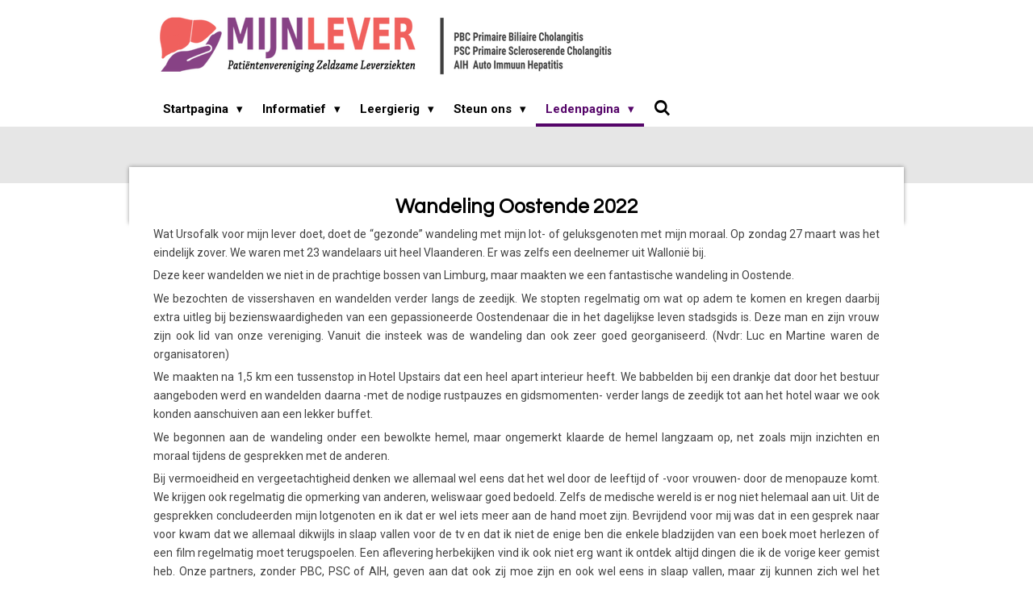

--- FILE ---
content_type: text/html; charset=UTF-8
request_url: https://www.mijnlever.be/ledenpagina/activiteiten-en-evenementen/wandeling-oostende-2022
body_size: 15268
content:
<!DOCTYPE html>
<html lang="nl-BE">
    <head>
        <meta http-equiv="Content-Type" content="text/html; charset=utf-8">
        <meta name="viewport" content="width=device-width, initial-scale=1.0, maximum-scale=5.0">
        <meta http-equiv="X-UA-Compatible" content="IE=edge">
        <link rel="canonical" href="https://www.mijnlever.be/ledenpagina/activiteiten-en-evenementen/wandeling-oostende-2022">
        <link rel="sitemap" type="application/xml" href="https://www.mijnlever.be/sitemap.xml">
        <meta property="og:title" content="Wandeling Oostende 2022 / Activiteiten en evenementen / Ledenpagina | MijnLever">
        <meta property="og:url" content="https://www.mijnlever.be/ledenpagina/activiteiten-en-evenementen/wandeling-oostende-2022">
        <base href="https://www.mijnlever.be/">
        <meta name="description" property="og:description" content="">
                <script nonce="1dd54eeac60f45a0ce5284c9ccd01232">
            
            window.JOUWWEB = window.JOUWWEB || {};
            window.JOUWWEB.application = window.JOUWWEB.application || {};
            window.JOUWWEB.application = {"backends":[{"domain":"jouwweb.nl","freeDomain":"jouwweb.site"},{"domain":"webador.com","freeDomain":"webadorsite.com"},{"domain":"webador.de","freeDomain":"webadorsite.com"},{"domain":"webador.fr","freeDomain":"webadorsite.com"},{"domain":"webador.es","freeDomain":"webadorsite.com"},{"domain":"webador.it","freeDomain":"webadorsite.com"},{"domain":"jouwweb.be","freeDomain":"jouwweb.site"},{"domain":"webador.ie","freeDomain":"webadorsite.com"},{"domain":"webador.co.uk","freeDomain":"webadorsite.com"},{"domain":"webador.at","freeDomain":"webadorsite.com"},{"domain":"webador.be","freeDomain":"webadorsite.com"},{"domain":"webador.ch","freeDomain":"webadorsite.com"},{"domain":"webador.ch","freeDomain":"webadorsite.com"},{"domain":"webador.mx","freeDomain":"webadorsite.com"},{"domain":"webador.com","freeDomain":"webadorsite.com"},{"domain":"webador.dk","freeDomain":"webadorsite.com"},{"domain":"webador.se","freeDomain":"webadorsite.com"},{"domain":"webador.no","freeDomain":"webadorsite.com"},{"domain":"webador.fi","freeDomain":"webadorsite.com"},{"domain":"webador.ca","freeDomain":"webadorsite.com"},{"domain":"webador.ca","freeDomain":"webadorsite.com"},{"domain":"webador.pl","freeDomain":"webadorsite.com"},{"domain":"webador.com.au","freeDomain":"webadorsite.com"},{"domain":"webador.nz","freeDomain":"webadorsite.com"}],"editorLocale":"nl-BE","editorTimezone":"Europe\/Brussels","editorLanguage":"nl","analytics4TrackingId":"G-E6PZPGE4QM","analyticsDimensions":[],"backendDomain":"www.jouwweb.nl","backendShortDomain":"jouwweb.nl","backendKey":"jouwweb-nl","freeWebsiteDomain":"jouwweb.site","noSsl":false,"build":{"reference":"fec0291"},"linkHostnames":["www.jouwweb.nl","www.webador.com","www.webador.de","www.webador.fr","www.webador.es","www.webador.it","www.jouwweb.be","www.webador.ie","www.webador.co.uk","www.webador.at","www.webador.be","www.webador.ch","fr.webador.ch","www.webador.mx","es.webador.com","www.webador.dk","www.webador.se","www.webador.no","www.webador.fi","www.webador.ca","fr.webador.ca","www.webador.pl","www.webador.com.au","www.webador.nz"],"assetsUrl":"https:\/\/assets.jwwb.nl","loginUrl":"https:\/\/www.jouwweb.nl\/inloggen","publishUrl":"https:\/\/www.jouwweb.nl\/v2\/website\/2650278\/publish-proxy","adminUserOrIp":false,"pricing":{"plans":{"lite":{"amount":"700","currency":"EUR"},"pro":{"amount":"1200","currency":"EUR"},"business":{"amount":"2400","currency":"EUR"}},"yearlyDiscount":{"price":{"amount":"0","currency":"EUR"},"ratio":0,"percent":"0%","discountPrice":{"amount":"0","currency":"EUR"},"termPricePerMonth":{"amount":"0","currency":"EUR"},"termPricePerYear":{"amount":"0","currency":"EUR"}}},"hcUrl":{"add-product-variants":"https:\/\/help.jouwweb.nl\/hc\/nl\/articles\/28594307773201","basic-vs-advanced-shipping":"https:\/\/help.jouwweb.nl\/hc\/nl\/articles\/28594268794257","html-in-head":"https:\/\/help.jouwweb.nl\/hc\/nl\/articles\/28594336422545","link-domain-name":"https:\/\/help.jouwweb.nl\/hc\/nl\/articles\/28594325307409","optimize-for-mobile":"https:\/\/help.jouwweb.nl\/hc\/nl\/articles\/28594312927121","seo":"https:\/\/help.jouwweb.nl\/hc\/nl\/sections\/28507243966737","transfer-domain-name":"https:\/\/help.jouwweb.nl\/hc\/nl\/articles\/28594325232657","website-not-secure":"https:\/\/help.jouwweb.nl\/hc\/nl\/articles\/28594252935825"}};
            window.JOUWWEB.brand = {"type":"jouwweb","name":"JouwWeb","domain":"JouwWeb.nl","supportEmail":"support@jouwweb.nl"};
                    
                window.JOUWWEB = window.JOUWWEB || {};
                window.JOUWWEB.websiteRendering = {"locale":"nl-BE","timezone":"Europe\/Brussels","routes":{"api\/upload\/product-field":"\/_api\/upload\/product-field","checkout\/cart":"\/winkelwagen","payment":"\/bestelling-afronden\/:publicOrderId","payment\/forward":"\/bestelling-afronden\/:publicOrderId\/forward","public-order":"\/bestelling\/:publicOrderId","checkout\/authorize":"\/winkelwagen\/authorize\/:gateway","wishlist":"\/verlanglijst"}};
                                                    window.JOUWWEB.website = {"id":2650278,"locale":"nl-BE","enabled":true,"title":"MijnLever","hasTitle":true,"roleOfLoggedInUser":null,"ownerLocale":"nl-BE","plan":"pro","freeWebsiteDomain":"jouwweb.site","backendKey":"jouwweb-be","currency":"EUR","defaultLocale":"nl-BE","url":"https:\/\/www.mijnlever.be\/","homepageSegmentId":10242307,"category":"website","isOffline":false,"isPublished":true,"locales":["nl-BE"],"allowed":{"ads":false,"credits":true,"externalLinks":true,"slideshow":true,"customDefaultSlideshow":true,"hostedAlbums":true,"moderators":true,"mailboxQuota":1,"statisticsVisitors":true,"statisticsDetailed":true,"statisticsMonths":1,"favicon":true,"password":true,"freeDomains":0,"freeMailAccounts":1,"canUseLanguages":false,"fileUpload":true,"legacyFontSize":false,"webshop":true,"products":10,"imageText":false,"search":true,"audioUpload":true,"videoUpload":0,"allowDangerousForms":false,"allowHtmlCode":true,"mobileBar":true,"sidebar":false,"poll":false,"allowCustomForms":true,"allowBusinessListing":true,"allowCustomAnalytics":true,"allowAccountingLink":true,"digitalProducts":false,"sitemapElement":false},"mobileBar":{"enabled":false,"theme":"accent","email":{"active":true},"location":{"active":true},"phone":{"active":true},"whatsapp":{"active":false},"social":{"active":false,"network":"facebook"}},"webshop":{"enabled":false,"currency":"EUR","taxEnabled":false,"taxInclusive":true,"vatDisclaimerVisible":false,"orderNotice":null,"orderConfirmation":null,"freeShipping":false,"freeShippingAmount":"0.00","shippingDisclaimerVisible":false,"pickupAllowed":false,"couponAllowed":false,"detailsPageAvailable":true,"socialMediaVisible":false,"termsPage":null,"termsPageUrl":null,"extraTerms":null,"pricingVisible":true,"orderButtonVisible":true,"shippingAdvanced":false,"shippingAdvancedBackEnd":false,"soldOutVisible":true,"backInStockNotificationEnabled":false,"canAddProducts":true,"nextOrderNumber":1,"allowedServicePoints":[],"sendcloudConfigured":false,"sendcloudFallbackPublicKey":"a3d50033a59b4a598f1d7ce7e72aafdf","taxExemptionAllowed":true,"invoiceComment":null,"emptyCartVisible":true,"minimumOrderPrice":null,"productNumbersEnabled":false,"wishlistEnabled":true,"hideTaxOnCart":false},"isTreatedAsWebshop":false};                            window.JOUWWEB.cart = {"products":[],"coupon":null,"shippingCountryCode":null,"shippingChoice":null,"breakdown":[]};                            window.JOUWWEB.scripts = [];                        window.parent.JOUWWEB.colorPalette = window.JOUWWEB.colorPalette;
        </script>
                <title>Wandeling Oostende 2022 / Activiteiten en evenementen / Ledenpagina | MijnLever</title>
                                            <link href="https://primary.jwwb.nl/public/o/a/e/temp-zmzbsaoaxkutsdlbkego/touch-icon-iphone.png?bust=1667630935" rel="apple-touch-icon" sizes="60x60">                                                <link href="https://primary.jwwb.nl/public/o/a/e/temp-zmzbsaoaxkutsdlbkego/touch-icon-ipad.png?bust=1667630935" rel="apple-touch-icon" sizes="76x76">                                                <link href="https://primary.jwwb.nl/public/o/a/e/temp-zmzbsaoaxkutsdlbkego/touch-icon-iphone-retina.png?bust=1667630935" rel="apple-touch-icon" sizes="120x120">                                                <link href="https://primary.jwwb.nl/public/o/a/e/temp-zmzbsaoaxkutsdlbkego/touch-icon-ipad-retina.png?bust=1667630935" rel="apple-touch-icon" sizes="152x152">                                                <link href="https://primary.jwwb.nl/public/o/a/e/temp-zmzbsaoaxkutsdlbkego/favicon.png?bust=1667630935" rel="shortcut icon">                                                <link href="https://primary.jwwb.nl/public/o/a/e/temp-zmzbsaoaxkutsdlbkego/favicon.png?bust=1667630935" rel="icon">                                                        <meta name="twitter:card" content="summary">
                                                    <!-- Google tag (gtag.js) -->
<script async src="https://www.googletagmanager.com/gtag/js?id=G-830XWBXGBH"></script>
<script>
  window.dataLayer = window.dataLayer || [];
  function gtag(){dataLayer.push(arguments);}
  gtag('js', new Date());

  gtag('config', 'G-830XWBXGBH');
</script>                            <script src="https://www.googletagmanager.com/gtag/js?id=G-830XWBXGBH" nonce="1dd54eeac60f45a0ce5284c9ccd01232" data-turbo-track="reload" async></script>
<script src="https://plausible.io/js/script.manual.js" nonce="1dd54eeac60f45a0ce5284c9ccd01232" data-turbo-track="reload" defer data-domain="shard3.jouwweb.nl"></script>
<link rel="stylesheet" type="text/css" href="https://gfonts.jwwb.nl/css?display=fallback&amp;family=Roboto%3A400%2C700%2C400italic%2C700italic%7CQuestrial%3A400%2C700%2C400italic%2C700italic" nonce="1dd54eeac60f45a0ce5284c9ccd01232" data-turbo-track="dynamic">
<script src="https://assets.jwwb.nl/assets/build/website-rendering/nl-BE.js?bust=d3785ddf4b6b2d1fb1dc" nonce="1dd54eeac60f45a0ce5284c9ccd01232" data-turbo-track="reload" defer></script>
<script src="https://assets.jwwb.nl/assets/website-rendering/runtime.e9aaeab0c631cbd69aaa.js?bust=0df1501923f96b249330" nonce="1dd54eeac60f45a0ce5284c9ccd01232" data-turbo-track="reload" defer></script>
<script src="https://assets.jwwb.nl/assets/website-rendering/103.3d75ec3708e54af67f50.js?bust=cb0aa3c978e146edbd0d" nonce="1dd54eeac60f45a0ce5284c9ccd01232" data-turbo-track="reload" defer></script>
<script src="https://assets.jwwb.nl/assets/website-rendering/main.f656389ec507dc20f0cb.js?bust=d20d7cd648ba41ec2448" nonce="1dd54eeac60f45a0ce5284c9ccd01232" data-turbo-track="reload" defer></script>
<link rel="preload" href="https://assets.jwwb.nl/assets/website-rendering/styles.e258e1c0caffe3e22b8c.css?bust=00dff845dced716b5f3e" as="style">
<link rel="preload" href="https://assets.jwwb.nl/assets/website-rendering/fonts/icons-website-rendering/font/website-rendering.woff2?bust=bd2797014f9452dadc8e" as="font" crossorigin>
<link rel="preconnect" href="https://gfonts.jwwb.nl">
<link rel="stylesheet" type="text/css" href="https://assets.jwwb.nl/assets/website-rendering/styles.e258e1c0caffe3e22b8c.css?bust=00dff845dced716b5f3e" nonce="1dd54eeac60f45a0ce5284c9ccd01232" data-turbo-track="dynamic">
<link rel="preconnect" href="https://assets.jwwb.nl">
<link rel="preconnect" href="https://www.google-analytics.com">
<link rel="stylesheet" type="text/css" href="https://primary.jwwb.nl/public/o/a/e/temp-zmzbsaoaxkutsdlbkego/style.css?bust=1768565580" nonce="1dd54eeac60f45a0ce5284c9ccd01232" data-turbo-track="dynamic">    </head>
    <body
        id="top"
        class="jw-is-no-slideshow jw-header-is-image jw-is-segment-page jw-is-frontend jw-is-no-sidebar jw-is-no-messagebar jw-is-no-touch-device jw-is-no-mobile"
                                    data-jouwweb-page="11290019"
                                                data-jouwweb-segment-id="11290019"
                                                data-jouwweb-segment-type="page"
                                                data-template-threshold="960"
                                                data-template-name="professional"
                            itemscope
        itemtype="https://schema.org/WebPage"
    >
                                    <meta itemprop="url" content="https://www.mijnlever.be/ledenpagina/activiteiten-en-evenementen/wandeling-oostende-2022">
        <a href="#main-content" class="jw-skip-link">
            Ga direct naar de hoofdinhoud        </a>
        <div class="jw-background"></div>
        <div class="jw-body">
            <div class="jw-mobile-menu jw-mobile-is-logo js-mobile-menu">
            <button
            type="button"
            class="jw-mobile-menu__button jw-mobile-search-button"
            aria-label="Zoek binnen website"
        >
            <span class="jw-icon-search"></span>
        </button>
        <div class="jw-mobile-header jw-mobile-header--image">
        <a            class="jw-mobile-header-content"
                            href="/"
                        >
                            <img class="jw-mobile-logo jw-mobile-logo--landscape" src="https://primary.jwwb.nl/public/o/a/e/temp-zmzbsaoaxkutsdlbkego/a2jty7/image-10.png?enable-io=true&amp;enable=upscale&amp;height=70" srcset="https://primary.jwwb.nl/public/o/a/e/temp-zmzbsaoaxkutsdlbkego/a2jty7/image-10.png?enable-io=true&amp;enable=upscale&amp;height=70 1x" alt="MijnLever" title="MijnLever">                                </a>
    </div>

    
            <button
            type="button"
            class="jw-mobile-menu__button jw-mobile-toggle"
            aria-label="Open / sluit menu"
        >
            <span class="jw-icon-burger"></span>
        </button>
    </div>
    <div class="jw-mobile-menu-search jw-mobile-menu-search--hidden">
        <form
            action="/zoeken"
            method="get"
            class="jw-mobile-menu-search__box"
        >
            <input
                type="text"
                name="q"
                value=""
                placeholder="Zoeken..."
                class="jw-mobile-menu-search__input"
                aria-label="Zoeken"
            >
            <button type="submit" class="jw-btn jw-btn--style-flat jw-mobile-menu-search__button" aria-label="Zoeken">
                <span class="website-rendering-icon-search" aria-hidden="true"></span>
            </button>
            <button type="button" class="jw-btn jw-btn--style-flat jw-mobile-menu-search__button js-cancel-search" aria-label="Zoekopdracht annuleren">
                <span class="website-rendering-icon-cancel" aria-hidden="true"></span>
            </button>
        </form>
    </div>
            <header class="topbar js-fixed-header-container">
    <div class="inner clear js-topbar-content-container">
        <div class="header">
            <div class="jw-header-logo">
            <div
    id="jw-header-image-container"
    class="jw-header jw-header-image jw-header-image-toggle"
    style="flex-basis: 578px; max-width: 578px; flex-shrink: 1;"
>
            <a href="/">
        <img id="jw-header-image" data-image-id="70564531" srcset="https://primary.jwwb.nl/public/o/a/e/temp-zmzbsaoaxkutsdlbkego/a2jty7/image-10.png?enable-io=true&amp;width=578 578w, https://primary.jwwb.nl/public/o/a/e/temp-zmzbsaoaxkutsdlbkego/a2jty7/image-10.png?enable-io=true&amp;width=1156 1156w" class="jw-header-image" title="MijnLever" style="" sizes="578px" width="578" height="82" intrinsicsize="578.00 x 82.00" alt="MijnLever">                </a>
    </div>
        <div
    class="jw-header jw-header-title-container jw-header-text jw-header-text-toggle"
    data-stylable="true"
>
    <a        id="jw-header-title"
        class="jw-header-title"
                    href="/"
            >
        <span style="color: #757575;">Vlaamse vereniging voor PBC, PSC &amp; AIH pati&euml;nten</span>    </a>
</div>
</div>
        </div>
        <nav class="jw-menu-copy">
            <ul
    id="jw-menu"
    class="jw-menu jw-menu-horizontal"
            >
            <li
    class="jw-menu-item jw-menu-has-submenu"
>
        <a        class="jw-menu-link"
        href="/"                                            data-page-link-id="10242307"
                            >
                <span class="">
            Startpagina        </span>
                    <span class="jw-arrow jw-arrow-toplevel"></span>
            </a>
                    <ul
            class="jw-submenu"
                    >
                            <li
    class="jw-menu-item"
>
        <a        class="jw-menu-link"
        href="/de-warmste-week"                                            data-page-link-id="30873556"
                            >
                <span class="">
            De warmste week        </span>
            </a>
                </li>
                            <li
    class="jw-menu-item"
>
        <a        class="jw-menu-link"
        href="/onze-missie-en-visie"                                            data-page-link-id="10681997"
                            >
                <span class="">
            Onze-missie-en-visie        </span>
            </a>
                </li>
                            <li
    class="jw-menu-item"
>
        <a        class="jw-menu-link"
        href="/wie-is-wie-contact"                                            data-page-link-id="10681610"
                            >
                <span class="">
            wie-is-wie-contact        </span>
            </a>
                </li>
                            <li
    class="jw-menu-item"
>
        <a        class="jw-menu-link"
        href="/flyer"                                            data-page-link-id="10681890"
                            >
                <span class="">
            Flyer        </span>
            </a>
                </li>
                            <li
    class="jw-menu-item"
>
        <a        class="jw-menu-link"
        href="/privacyverklaring"                                            data-page-link-id="10680841"
                            >
                <span class="">
            Privacyverklaring        </span>
            </a>
                </li>
                            <li
    class="jw-menu-item"
>
        <a        class="jw-menu-link"
        href="/geschiedens"                                            data-page-link-id="13169722"
                            >
                <span class="">
            Geschiedens        </span>
            </a>
                </li>
                    </ul>
        </li>
            <li
    class="jw-menu-item jw-menu-has-submenu"
>
        <a        class="jw-menu-link"
        href="/informatief"                                            data-page-link-id="10682074"
                            >
                <span class="">
            Informatief        </span>
                    <span class="jw-arrow jw-arrow-toplevel"></span>
            </a>
                    <ul
            class="jw-submenu"
                    >
                            <li
    class="jw-menu-item"
>
        <a        class="jw-menu-link"
        href="/informatief/hospitalisatieverzekering-ernstige-ziekte"                                            data-page-link-id="10682215"
                            >
                <span class="">
            hospitalisatieverzekering-ernstige-ziekte        </span>
            </a>
                </li>
                            <li
    class="jw-menu-item"
>
        <a        class="jw-menu-link"
        href="/informatief/werken-met-een-chronische-ziekte"                                            data-page-link-id="14640503"
                            >
                <span class="">
            Werken met een chronische ziekte        </span>
            </a>
                </li>
                            <li
    class="jw-menu-item"
>
        <a        class="jw-menu-link"
        href="/informatief/maximumfactuur"                                            data-page-link-id="10682269"
                            >
                <span class="">
            Maximumfactuur        </span>
            </a>
                </li>
                            <li
    class="jw-menu-item"
>
        <a        class="jw-menu-link"
        href="/informatief/interessante-linken"                                            data-page-link-id="10739267"
                            >
                <span class="">
            interessante-linken        </span>
            </a>
                </li>
                            <li
    class="jw-menu-item"
>
        <a        class="jw-menu-link"
        href="/informatief/patientenrechten"                                            data-page-link-id="13487687"
                            >
                <span class="">
            Patiëntenrechten        </span>
            </a>
                </li>
                            <li
    class="jw-menu-item jw-menu-has-submenu"
>
        <a        class="jw-menu-link"
        href="/informatief/studies"                                            data-page-link-id="11328499"
                            >
                <span class="">
            Studies        </span>
                    <span class="jw-arrow"></span>
            </a>
                    <ul
            class="jw-submenu"
                    >
                            <li
    class="jw-menu-item"
>
        <a        class="jw-menu-link"
        href="/informatief/studies/curewiki"                                            data-page-link-id="14666292"
                            >
                <span class="">
            Curewiki        </span>
            </a>
                </li>
                            <li
    class="jw-menu-item"
>
        <a        class="jw-menu-link"
        href="/informatief/studies/studies-uzleuven"                                            data-page-link-id="11329257"
                            >
                <span class="">
            Studies UZLeuven        </span>
            </a>
                </li>
                            <li
    class="jw-menu-item"
>
        <a        class="jw-menu-link"
        href="/informatief/studies/studies-uzgent"                                            data-page-link-id="11335092"
                            >
                <span class="">
            Studies UZGent        </span>
            </a>
                </li>
                            <li
    class="jw-menu-item"
>
        <a        class="jw-menu-link"
        href="/informatief/studies/studies-uzantwerpen"                                            data-page-link-id="11335136"
                            >
                <span class="">
            Studies UZAntwerpen        </span>
            </a>
                </li>
                    </ul>
        </li>
                    </ul>
        </li>
            <li
    class="jw-menu-item jw-menu-has-submenu"
>
        <a        class="jw-menu-link"
        href="/leergierig"                                            data-page-link-id="10682394"
                            >
                <span class="">
            Leergierig        </span>
                    <span class="jw-arrow jw-arrow-toplevel"></span>
            </a>
                    <ul
            class="jw-submenu"
                    >
                            <li
    class="jw-menu-item jw-menu-has-submenu"
>
        <a        class="jw-menu-link"
        href="/leergierig/pbc"                                            data-page-link-id="10682502"
                            >
                <span class="">
            PBC        </span>
                    <span class="jw-arrow"></span>
            </a>
                    <ul
            class="jw-submenu"
                    >
                            <li
    class="jw-menu-item"
>
        <a        class="jw-menu-link"
        href="/leergierig/pbc/ursodeoxycholzuur"                                            data-page-link-id="28939834"
                            >
                <span class="">
            ursodeoxycholzuur        </span>
            </a>
                </li>
                    </ul>
        </li>
                            <li
    class="jw-menu-item"
>
        <a        class="jw-menu-link"
        href="/leergierig/psc"                                            data-page-link-id="10738700"
                            >
                <span class="">
            PSC        </span>
            </a>
                </li>
                            <li
    class="jw-menu-item"
>
        <a        class="jw-menu-link"
        href="/leergierig/aih"                                            data-page-link-id="10738853"
                            >
                <span class="">
            AIH        </span>
            </a>
                </li>
                            <li
    class="jw-menu-item"
>
        <a        class="jw-menu-link"
        href="/leergierig/interessante-literatuur"                                            data-page-link-id="17718396"
                            >
                <span class="">
            Interessante literatuur        </span>
            </a>
                </li>
                            <li
    class="jw-menu-item"
>
        <a        class="jw-menu-link"
        href="/leergierig/bloedwaarden"                                            data-page-link-id="10738951"
                            >
                <span class="">
            Bloedwaarden        </span>
            </a>
                </li>
                            <li
    class="jw-menu-item"
>
        <a        class="jw-menu-link"
        href="/leergierig/vermoeidheid"                                            data-page-link-id="17258826"
                            >
                <span class="">
            Vermoeidheid        </span>
            </a>
                </li>
                            <li
    class="jw-menu-item"
>
        <a        class="jw-menu-link"
        href="/leergierig/alles-over-vaccinaties-op-een-rijtje"                                            data-page-link-id="16826637"
                            >
                <span class="">
            Alles over vaccinaties op een rijtje        </span>
            </a>
                </li>
                            <li
    class="jw-menu-item"
>
        <a        class="jw-menu-link"
        href="/leergierig/video-s"                                            data-page-link-id="10739052"
                            >
                <span class="">
            Video&#039;s        </span>
            </a>
                </li>
                            <li
    class="jw-menu-item jw-menu-has-submenu"
>
        <a        class="jw-menu-link"
        href="/leergierig/faq"                                            data-page-link-id="10744153"
                            >
                <span class="">
            FAQ        </span>
                    <span class="jw-arrow"></span>
            </a>
                    <ul
            class="jw-submenu"
                    >
                            <li
    class="jw-menu-item"
>
        <a        class="jw-menu-link"
        href="/leergierig/faq/faq-alg"                                            data-page-link-id="10744260"
                            >
                <span class="">
            FAQ-alg        </span>
            </a>
                </li>
                            <li
    class="jw-menu-item"
>
        <a        class="jw-menu-link"
        href="/leergierig/faq/faq-covid19"                                            data-page-link-id="10743516"
                            >
                <span class="">
            FAQ COVID19        </span>
            </a>
                </li>
                            <li
    class="jw-menu-item"
>
        <a        class="jw-menu-link"
        href="/leergierig/faq/vraag-formulier"                                            data-page-link-id="10743797"
                            >
                <span class="">
            Vraag-formulier        </span>
            </a>
                </li>
                    </ul>
        </li>
                    </ul>
        </li>
            <li
    class="jw-menu-item jw-menu-has-submenu"
>
        <a        class="jw-menu-link"
        href="/steun-ons"                                            data-page-link-id="11092221"
                            >
                <span class="">
            Steun ons        </span>
                    <span class="jw-arrow jw-arrow-toplevel"></span>
            </a>
                    <ul
            class="jw-submenu"
                    >
                            <li
    class="jw-menu-item"
>
        <a        class="jw-menu-link"
        href="/steun-ons/trooper"                                            data-page-link-id="11092321"
                            >
                <span class="">
            Trooper        </span>
            </a>
                </li>
                    </ul>
        </li>
            <li
    class="jw-menu-item jw-menu-has-submenu jw-menu-is-active"
>
        <a        class="jw-menu-link js-active-menu-item"
        href="/ledenpagina"                                            data-page-link-id="11285684"
                            >
                <span class="">
            Ledenpagina        </span>
                    <span class="jw-arrow jw-arrow-toplevel"></span>
            </a>
                    <ul
            class="jw-submenu"
                    >
                            <li
    class="jw-menu-item"
>
        <a        class="jw-menu-link"
        href="/ledenpagina/lidmaatschap"                                            data-page-link-id="10734304"
                            >
                <span class="">
            lidmaatschap        </span>
            </a>
                </li>
                            <li
    class="jw-menu-item"
>
        <a        class="jw-menu-link"
        href="/ledenpagina/paswoord-vergeten"                                            data-page-link-id="11361656"
                            >
                <span class="">
            Paswoord vergeten        </span>
            </a>
                </li>
                            <li
    class="jw-menu-item jw-menu-has-submenu jw-menu-is-active"
>
        <a        class="jw-menu-link js-active-menu-item"
        href="/ledenpagina/activiteiten-en-evenementen"                                            data-page-link-id="10743338"
                            >
                <span class="">
            Activiteiten en evenementen        </span>
                    <span class="jw-arrow"></span>
            </a>
                    <ul
            class="jw-submenu"
                    >
                            <li
    class="jw-menu-item"
>
        <a        class="jw-menu-link"
        href="/ledenpagina/activiteiten-en-evenementen/bezoek-natuurhulpcentrum-2025"                                            data-page-link-id="30945054"
                            >
                <span class="">
            Bezoek Natuurhulpcentrum 2025        </span>
            </a>
                </li>
                            <li
    class="jw-menu-item"
>
        <a        class="jw-menu-link"
        href="/ledenpagina/activiteiten-en-evenementen/bezoek-fort-van-duffel"                                            data-page-link-id="30367569"
                            >
                <span class="">
            Bezoek Fort van Duffel        </span>
            </a>
                </li>
                            <li
    class="jw-menu-item"
>
        <a        class="jw-menu-link"
        href="/ledenpagina/activiteiten-en-evenementen/wandeling-mechelen-2025"                                            data-page-link-id="27741760"
                            >
                <span class="">
            Wandeling Mechelen 2025        </span>
            </a>
                </li>
                            <li
    class="jw-menu-item"
>
        <a        class="jw-menu-link"
        href="/ledenpagina/activiteiten-en-evenementen/patientendag-leuven-19-oktober-2024"                                            data-page-link-id="27463775"
                            >
                <span class="">
            Patiëntendag Leuven 19 oktober 2024        </span>
            </a>
                </li>
                            <li
    class="jw-menu-item"
>
        <a        class="jw-menu-link"
        href="/ledenpagina/activiteiten-en-evenementen/wandeling-ursel-22-september-2024"                                            data-page-link-id="24753458"
                            >
                <span class="">
            Wandeling Ursel 22 september 2024        </span>
            </a>
                </li>
                            <li
    class="jw-menu-item"
>
        <a        class="jw-menu-link"
        href="/ledenpagina/activiteiten-en-evenementen/wandeling-oostende-21-april-2024"                                            data-page-link-id="20721409"
                            >
                <span class="">
            Wandeling Oostende 21 april 2024        </span>
            </a>
                </li>
                            <li
    class="jw-menu-item"
>
        <a        class="jw-menu-link"
        href="/ledenpagina/activiteiten-en-evenementen/wandeling-tongeren-oktober-2023"                                            data-page-link-id="16893826"
                            >
                <span class="">
            Wandeling Tongeren oktober 2023        </span>
            </a>
                </li>
                            <li
    class="jw-menu-item"
>
        <a        class="jw-menu-link"
        href="/ledenpagina/activiteiten-en-evenementen/wandeling-papenbos-2023"                                            data-page-link-id="15069297"
                            >
                <span class="">
            Wandeling Papenbos 2023        </span>
            </a>
                </li>
                            <li
    class="jw-menu-item"
>
        <a        class="jw-menu-link"
        href="/ledenpagina/activiteiten-en-evenementen/wandeling-overijse-jezus-eik-2023"                                            data-page-link-id="15068929"
                            >
                <span class="">
            Wandeling Overijse (Jezus Eik) 2023        </span>
            </a>
                </li>
                            <li
    class="jw-menu-item"
>
        <a        class="jw-menu-link"
        href="/ledenpagina/activiteiten-en-evenementen/wandeling-gent-2022"                                            data-page-link-id="11289940"
                            >
                <span class="">
            Wandeling Gent 2022        </span>
            </a>
                </li>
                            <li
    class="jw-menu-item jw-menu-is-active"
>
        <a        class="jw-menu-link js-active-menu-item"
        href="/ledenpagina/activiteiten-en-evenementen/wandeling-oostende-2022"                                            data-page-link-id="11290019"
                            >
                <span class="">
            Wandeling Oostende 2022        </span>
            </a>
                </li>
                            <li
    class="jw-menu-item"
>
        <a        class="jw-menu-link"
        href="/ledenpagina/activiteiten-en-evenementen/wandeling-bokrijk-2021"                                            data-page-link-id="11290032"
                            >
                <span class="">
            Wandeling Bokrijk 2021        </span>
            </a>
                </li>
                            <li
    class="jw-menu-item"
>
        <a        class="jw-menu-link"
        href="/ledenpagina/activiteiten-en-evenementen/avondsymposium-oostende-2020"                                            data-page-link-id="11290085"
                            >
                <span class="">
            Avondsymposium Oostende 2020        </span>
            </a>
                </li>
                    </ul>
        </li>
                            <li
    class="jw-menu-item"
>
        <a        class="jw-menu-link"
        href="/ledenpagina/nieuwsbrieven"                                            data-page-link-id="10742944"
                            >
                <span class="">
            Nieuwsbrieven        </span>
            </a>
                </li>
                            <li
    class="jw-menu-item"
>
        <a        class="jw-menu-link"
        href="/ledenpagina/pbc-brochure-nlv"                                            data-page-link-id="11293535"
                            >
                <span class="">
            PBC brochure NLV        </span>
            </a>
                </li>
                            <li
    class="jw-menu-item"
>
        <a        class="jw-menu-link"
        href="/ledenpagina/vpp-webshop"                                            data-page-link-id="30898671"
                            >
                <span class="">
            VPP Webshop        </span>
            </a>
                </li>
                    </ul>
        </li>
            <li
    class="jw-menu-item jw-menu-search-item"
>
        <button        class="jw-menu-link jw-menu-link--icon jw-text-button"
                                                                    title="Zoeken"
            >
                                <span class="website-rendering-icon-search"></span>
                            <span class="hidden-desktop-horizontal-menu">
            Zoeken        </span>
            </button>
                
            <div class="jw-popover-container jw-popover-container--inline is-hidden">
                <div class="jw-popover-backdrop"></div>
                <div class="jw-popover">
                    <div class="jw-popover__arrow"></div>
                    <div class="jw-popover__content jw-section-white">
                        <form  class="jw-search" action="/zoeken" method="get">
                            
                            <input class="jw-search__input" type="text" name="q" value="" placeholder="Zoeken..." aria-label="Zoeken" >
                            <button class="jw-search__submit" type="submit" aria-label="Zoeken">
                                <span class="website-rendering-icon-search" aria-hidden="true"></span>
                            </button>
                        </form>
                    </div>
                </div>
            </div>
                        </li>
    
    </ul>

    <script nonce="1dd54eeac60f45a0ce5284c9ccd01232" id="jw-mobile-menu-template" type="text/template">
        <ul id="jw-menu" class="jw-menu jw-menu-horizontal">
                            <li
    class="jw-menu-item jw-menu-has-submenu"
>
        <a        class="jw-menu-link"
        href="/"                                            data-page-link-id="10242307"
                            >
                <span class="">
            Startpagina        </span>
                    <span class="jw-arrow jw-arrow-toplevel"></span>
            </a>
                    <ul
            class="jw-submenu"
                    >
                            <li
    class="jw-menu-item"
>
        <a        class="jw-menu-link"
        href="/de-warmste-week"                                            data-page-link-id="30873556"
                            >
                <span class="">
            De warmste week        </span>
            </a>
                </li>
                            <li
    class="jw-menu-item"
>
        <a        class="jw-menu-link"
        href="/onze-missie-en-visie"                                            data-page-link-id="10681997"
                            >
                <span class="">
            Onze-missie-en-visie        </span>
            </a>
                </li>
                            <li
    class="jw-menu-item"
>
        <a        class="jw-menu-link"
        href="/wie-is-wie-contact"                                            data-page-link-id="10681610"
                            >
                <span class="">
            wie-is-wie-contact        </span>
            </a>
                </li>
                            <li
    class="jw-menu-item"
>
        <a        class="jw-menu-link"
        href="/flyer"                                            data-page-link-id="10681890"
                            >
                <span class="">
            Flyer        </span>
            </a>
                </li>
                            <li
    class="jw-menu-item"
>
        <a        class="jw-menu-link"
        href="/privacyverklaring"                                            data-page-link-id="10680841"
                            >
                <span class="">
            Privacyverklaring        </span>
            </a>
                </li>
                            <li
    class="jw-menu-item"
>
        <a        class="jw-menu-link"
        href="/geschiedens"                                            data-page-link-id="13169722"
                            >
                <span class="">
            Geschiedens        </span>
            </a>
                </li>
                    </ul>
        </li>
                            <li
    class="jw-menu-item jw-menu-has-submenu"
>
        <a        class="jw-menu-link"
        href="/informatief"                                            data-page-link-id="10682074"
                            >
                <span class="">
            Informatief        </span>
                    <span class="jw-arrow jw-arrow-toplevel"></span>
            </a>
                    <ul
            class="jw-submenu"
                    >
                            <li
    class="jw-menu-item"
>
        <a        class="jw-menu-link"
        href="/informatief/hospitalisatieverzekering-ernstige-ziekte"                                            data-page-link-id="10682215"
                            >
                <span class="">
            hospitalisatieverzekering-ernstige-ziekte        </span>
            </a>
                </li>
                            <li
    class="jw-menu-item"
>
        <a        class="jw-menu-link"
        href="/informatief/werken-met-een-chronische-ziekte"                                            data-page-link-id="14640503"
                            >
                <span class="">
            Werken met een chronische ziekte        </span>
            </a>
                </li>
                            <li
    class="jw-menu-item"
>
        <a        class="jw-menu-link"
        href="/informatief/maximumfactuur"                                            data-page-link-id="10682269"
                            >
                <span class="">
            Maximumfactuur        </span>
            </a>
                </li>
                            <li
    class="jw-menu-item"
>
        <a        class="jw-menu-link"
        href="/informatief/interessante-linken"                                            data-page-link-id="10739267"
                            >
                <span class="">
            interessante-linken        </span>
            </a>
                </li>
                            <li
    class="jw-menu-item"
>
        <a        class="jw-menu-link"
        href="/informatief/patientenrechten"                                            data-page-link-id="13487687"
                            >
                <span class="">
            Patiëntenrechten        </span>
            </a>
                </li>
                            <li
    class="jw-menu-item jw-menu-has-submenu"
>
        <a        class="jw-menu-link"
        href="/informatief/studies"                                            data-page-link-id="11328499"
                            >
                <span class="">
            Studies        </span>
                    <span class="jw-arrow"></span>
            </a>
                    <ul
            class="jw-submenu"
                    >
                            <li
    class="jw-menu-item"
>
        <a        class="jw-menu-link"
        href="/informatief/studies/curewiki"                                            data-page-link-id="14666292"
                            >
                <span class="">
            Curewiki        </span>
            </a>
                </li>
                            <li
    class="jw-menu-item"
>
        <a        class="jw-menu-link"
        href="/informatief/studies/studies-uzleuven"                                            data-page-link-id="11329257"
                            >
                <span class="">
            Studies UZLeuven        </span>
            </a>
                </li>
                            <li
    class="jw-menu-item"
>
        <a        class="jw-menu-link"
        href="/informatief/studies/studies-uzgent"                                            data-page-link-id="11335092"
                            >
                <span class="">
            Studies UZGent        </span>
            </a>
                </li>
                            <li
    class="jw-menu-item"
>
        <a        class="jw-menu-link"
        href="/informatief/studies/studies-uzantwerpen"                                            data-page-link-id="11335136"
                            >
                <span class="">
            Studies UZAntwerpen        </span>
            </a>
                </li>
                    </ul>
        </li>
                    </ul>
        </li>
                            <li
    class="jw-menu-item jw-menu-has-submenu"
>
        <a        class="jw-menu-link"
        href="/leergierig"                                            data-page-link-id="10682394"
                            >
                <span class="">
            Leergierig        </span>
                    <span class="jw-arrow jw-arrow-toplevel"></span>
            </a>
                    <ul
            class="jw-submenu"
                    >
                            <li
    class="jw-menu-item jw-menu-has-submenu"
>
        <a        class="jw-menu-link"
        href="/leergierig/pbc"                                            data-page-link-id="10682502"
                            >
                <span class="">
            PBC        </span>
                    <span class="jw-arrow"></span>
            </a>
                    <ul
            class="jw-submenu"
                    >
                            <li
    class="jw-menu-item"
>
        <a        class="jw-menu-link"
        href="/leergierig/pbc/ursodeoxycholzuur"                                            data-page-link-id="28939834"
                            >
                <span class="">
            ursodeoxycholzuur        </span>
            </a>
                </li>
                    </ul>
        </li>
                            <li
    class="jw-menu-item"
>
        <a        class="jw-menu-link"
        href="/leergierig/psc"                                            data-page-link-id="10738700"
                            >
                <span class="">
            PSC        </span>
            </a>
                </li>
                            <li
    class="jw-menu-item"
>
        <a        class="jw-menu-link"
        href="/leergierig/aih"                                            data-page-link-id="10738853"
                            >
                <span class="">
            AIH        </span>
            </a>
                </li>
                            <li
    class="jw-menu-item"
>
        <a        class="jw-menu-link"
        href="/leergierig/interessante-literatuur"                                            data-page-link-id="17718396"
                            >
                <span class="">
            Interessante literatuur        </span>
            </a>
                </li>
                            <li
    class="jw-menu-item"
>
        <a        class="jw-menu-link"
        href="/leergierig/bloedwaarden"                                            data-page-link-id="10738951"
                            >
                <span class="">
            Bloedwaarden        </span>
            </a>
                </li>
                            <li
    class="jw-menu-item"
>
        <a        class="jw-menu-link"
        href="/leergierig/vermoeidheid"                                            data-page-link-id="17258826"
                            >
                <span class="">
            Vermoeidheid        </span>
            </a>
                </li>
                            <li
    class="jw-menu-item"
>
        <a        class="jw-menu-link"
        href="/leergierig/alles-over-vaccinaties-op-een-rijtje"                                            data-page-link-id="16826637"
                            >
                <span class="">
            Alles over vaccinaties op een rijtje        </span>
            </a>
                </li>
                            <li
    class="jw-menu-item"
>
        <a        class="jw-menu-link"
        href="/leergierig/video-s"                                            data-page-link-id="10739052"
                            >
                <span class="">
            Video&#039;s        </span>
            </a>
                </li>
                            <li
    class="jw-menu-item jw-menu-has-submenu"
>
        <a        class="jw-menu-link"
        href="/leergierig/faq"                                            data-page-link-id="10744153"
                            >
                <span class="">
            FAQ        </span>
                    <span class="jw-arrow"></span>
            </a>
                    <ul
            class="jw-submenu"
                    >
                            <li
    class="jw-menu-item"
>
        <a        class="jw-menu-link"
        href="/leergierig/faq/faq-alg"                                            data-page-link-id="10744260"
                            >
                <span class="">
            FAQ-alg        </span>
            </a>
                </li>
                            <li
    class="jw-menu-item"
>
        <a        class="jw-menu-link"
        href="/leergierig/faq/faq-covid19"                                            data-page-link-id="10743516"
                            >
                <span class="">
            FAQ COVID19        </span>
            </a>
                </li>
                            <li
    class="jw-menu-item"
>
        <a        class="jw-menu-link"
        href="/leergierig/faq/vraag-formulier"                                            data-page-link-id="10743797"
                            >
                <span class="">
            Vraag-formulier        </span>
            </a>
                </li>
                    </ul>
        </li>
                    </ul>
        </li>
                            <li
    class="jw-menu-item jw-menu-has-submenu"
>
        <a        class="jw-menu-link"
        href="/steun-ons"                                            data-page-link-id="11092221"
                            >
                <span class="">
            Steun ons        </span>
                    <span class="jw-arrow jw-arrow-toplevel"></span>
            </a>
                    <ul
            class="jw-submenu"
                    >
                            <li
    class="jw-menu-item"
>
        <a        class="jw-menu-link"
        href="/steun-ons/trooper"                                            data-page-link-id="11092321"
                            >
                <span class="">
            Trooper        </span>
            </a>
                </li>
                    </ul>
        </li>
                            <li
    class="jw-menu-item jw-menu-has-submenu jw-menu-is-active"
>
        <a        class="jw-menu-link js-active-menu-item"
        href="/ledenpagina"                                            data-page-link-id="11285684"
                            >
                <span class="">
            Ledenpagina        </span>
                    <span class="jw-arrow jw-arrow-toplevel"></span>
            </a>
                    <ul
            class="jw-submenu"
                    >
                            <li
    class="jw-menu-item"
>
        <a        class="jw-menu-link"
        href="/ledenpagina/lidmaatschap"                                            data-page-link-id="10734304"
                            >
                <span class="">
            lidmaatschap        </span>
            </a>
                </li>
                            <li
    class="jw-menu-item"
>
        <a        class="jw-menu-link"
        href="/ledenpagina/paswoord-vergeten"                                            data-page-link-id="11361656"
                            >
                <span class="">
            Paswoord vergeten        </span>
            </a>
                </li>
                            <li
    class="jw-menu-item jw-menu-has-submenu jw-menu-is-active"
>
        <a        class="jw-menu-link js-active-menu-item"
        href="/ledenpagina/activiteiten-en-evenementen"                                            data-page-link-id="10743338"
                            >
                <span class="">
            Activiteiten en evenementen        </span>
                    <span class="jw-arrow"></span>
            </a>
                    <ul
            class="jw-submenu"
                    >
                            <li
    class="jw-menu-item"
>
        <a        class="jw-menu-link"
        href="/ledenpagina/activiteiten-en-evenementen/bezoek-natuurhulpcentrum-2025"                                            data-page-link-id="30945054"
                            >
                <span class="">
            Bezoek Natuurhulpcentrum 2025        </span>
            </a>
                </li>
                            <li
    class="jw-menu-item"
>
        <a        class="jw-menu-link"
        href="/ledenpagina/activiteiten-en-evenementen/bezoek-fort-van-duffel"                                            data-page-link-id="30367569"
                            >
                <span class="">
            Bezoek Fort van Duffel        </span>
            </a>
                </li>
                            <li
    class="jw-menu-item"
>
        <a        class="jw-menu-link"
        href="/ledenpagina/activiteiten-en-evenementen/wandeling-mechelen-2025"                                            data-page-link-id="27741760"
                            >
                <span class="">
            Wandeling Mechelen 2025        </span>
            </a>
                </li>
                            <li
    class="jw-menu-item"
>
        <a        class="jw-menu-link"
        href="/ledenpagina/activiteiten-en-evenementen/patientendag-leuven-19-oktober-2024"                                            data-page-link-id="27463775"
                            >
                <span class="">
            Patiëntendag Leuven 19 oktober 2024        </span>
            </a>
                </li>
                            <li
    class="jw-menu-item"
>
        <a        class="jw-menu-link"
        href="/ledenpagina/activiteiten-en-evenementen/wandeling-ursel-22-september-2024"                                            data-page-link-id="24753458"
                            >
                <span class="">
            Wandeling Ursel 22 september 2024        </span>
            </a>
                </li>
                            <li
    class="jw-menu-item"
>
        <a        class="jw-menu-link"
        href="/ledenpagina/activiteiten-en-evenementen/wandeling-oostende-21-april-2024"                                            data-page-link-id="20721409"
                            >
                <span class="">
            Wandeling Oostende 21 april 2024        </span>
            </a>
                </li>
                            <li
    class="jw-menu-item"
>
        <a        class="jw-menu-link"
        href="/ledenpagina/activiteiten-en-evenementen/wandeling-tongeren-oktober-2023"                                            data-page-link-id="16893826"
                            >
                <span class="">
            Wandeling Tongeren oktober 2023        </span>
            </a>
                </li>
                            <li
    class="jw-menu-item"
>
        <a        class="jw-menu-link"
        href="/ledenpagina/activiteiten-en-evenementen/wandeling-papenbos-2023"                                            data-page-link-id="15069297"
                            >
                <span class="">
            Wandeling Papenbos 2023        </span>
            </a>
                </li>
                            <li
    class="jw-menu-item"
>
        <a        class="jw-menu-link"
        href="/ledenpagina/activiteiten-en-evenementen/wandeling-overijse-jezus-eik-2023"                                            data-page-link-id="15068929"
                            >
                <span class="">
            Wandeling Overijse (Jezus Eik) 2023        </span>
            </a>
                </li>
                            <li
    class="jw-menu-item"
>
        <a        class="jw-menu-link"
        href="/ledenpagina/activiteiten-en-evenementen/wandeling-gent-2022"                                            data-page-link-id="11289940"
                            >
                <span class="">
            Wandeling Gent 2022        </span>
            </a>
                </li>
                            <li
    class="jw-menu-item jw-menu-is-active"
>
        <a        class="jw-menu-link js-active-menu-item"
        href="/ledenpagina/activiteiten-en-evenementen/wandeling-oostende-2022"                                            data-page-link-id="11290019"
                            >
                <span class="">
            Wandeling Oostende 2022        </span>
            </a>
                </li>
                            <li
    class="jw-menu-item"
>
        <a        class="jw-menu-link"
        href="/ledenpagina/activiteiten-en-evenementen/wandeling-bokrijk-2021"                                            data-page-link-id="11290032"
                            >
                <span class="">
            Wandeling Bokrijk 2021        </span>
            </a>
                </li>
                            <li
    class="jw-menu-item"
>
        <a        class="jw-menu-link"
        href="/ledenpagina/activiteiten-en-evenementen/avondsymposium-oostende-2020"                                            data-page-link-id="11290085"
                            >
                <span class="">
            Avondsymposium Oostende 2020        </span>
            </a>
                </li>
                    </ul>
        </li>
                            <li
    class="jw-menu-item"
>
        <a        class="jw-menu-link"
        href="/ledenpagina/nieuwsbrieven"                                            data-page-link-id="10742944"
                            >
                <span class="">
            Nieuwsbrieven        </span>
            </a>
                </li>
                            <li
    class="jw-menu-item"
>
        <a        class="jw-menu-link"
        href="/ledenpagina/pbc-brochure-nlv"                                            data-page-link-id="11293535"
                            >
                <span class="">
            PBC brochure NLV        </span>
            </a>
                </li>
                            <li
    class="jw-menu-item"
>
        <a        class="jw-menu-link"
        href="/ledenpagina/vpp-webshop"                                            data-page-link-id="30898671"
                            >
                <span class="">
            VPP Webshop        </span>
            </a>
                </li>
                    </ul>
        </li>
            
                    </ul>
    </script>
        </nav>
    </div>
</header>
<div class="wrapper">
    <div class="spacer"></div>
        <script nonce="1dd54eeac60f45a0ce5284c9ccd01232">
        window.JOUWWEB.templateConfig = {
            header: {
                selector: '.topbar',
                mobileSelector: '.jw-mobile-menu',
                updatePusher: function (headerHeight, state) {
                    $('.jw-menu-clone').css('top', headerHeight);

                    // Logo height change implies header height change, so we update
                    // the styles dependent on logo height in the same callback as the header height.
                    var headerLogoHeight = document.querySelector('.jw-header-logo').offsetHeight;
                    document.documentElement.style.setProperty('--header-logo-height', headerLogoHeight + 'px');
                },
            },
        };
    </script>
</div>
<div class="main-content">
    
<main id="main-content" class="block-content">
    <div data-section-name="content" class="jw-section jw-section-content jw-responsive">
        <div
    id="jw-element-185868686"
    data-jw-element-id="185868686"
        class="jw-tree-node jw-element jw-strip-root jw-tree-container jw-node-is-first-child jw-node-is-last-child"
>
    <div
    id="jw-element-353297131"
    data-jw-element-id="353297131"
        class="jw-tree-node jw-element jw-strip jw-tree-container jw-strip--default jw-strip--style-color jw-strip--color-default jw-strip--padding-both jw-node-is-first-child jw-strip--primary jw-node-is-last-child"
>
    <div class="jw-strip__content-container"><div class="jw-strip__content jw-responsive">
                    <div
    id="jw-element-185868893"
    data-jw-element-id="185868893"
        class="jw-tree-node jw-element jw-image-text jw-node-is-first-child"
>
    <div class="jw-element-imagetext-text">
            <h2 class="jw-heading-100" style="text-align: center;">Wandeling Oostende 2022</h2>    </div>
</div><div
    id="jw-element-188766706"
    data-jw-element-id="188766706"
        class="jw-tree-node jw-element jw-image-text"
>
    <div class="jw-element-imagetext-text">
            <p style="text-align: justify;">Wat Ursofalk voor mijn lever doet, doet de &ldquo;gezonde&rdquo; wandeling met mijn lot- of geluksgenoten met mijn moraal. Op zondag 27 maart was het eindelijk zover. We waren met 23 wandelaars uit heel Vlaanderen. Er was zelfs een deelnemer uit Walloni&euml; bij.</p>
<p style="text-align: justify;">Deze keer wandelden we niet in de prachtige bossen van Limburg, maar maakten we een fantastische wandeling in Oostende.</p>
<p style="text-align: justify;">We bezochten de vissershaven en wandelden verder langs de zeedijk. We stopten regelmatig om wat op adem te komen en kregen daarbij extra uitleg bij bezienswaardigheden van een gepassioneerde Oostendenaar die in het dagelijkse leven stadsgids is. Deze man en zijn vrouw zijn ook lid van onze vereniging. Vanuit die insteek was de wandeling dan ook zeer goed georganiseerd. (Nvdr: Luc en Martine waren de organisatoren)</p>
<p style="text-align: justify;">We maakten na 1,5 km een tussenstop in Hotel Upstairs dat een heel apart interieur heeft. We babbelden bij een drankje dat door het bestuur aangeboden werd en wandelden daarna -met de nodige rustpauzes en gidsmomenten- verder langs de zeedijk tot aan het hotel waar we ook konden aanschuiven aan een lekker buffet.</p>
<p style="text-align: justify;">We begonnen aan de wandeling onder een bewolkte hemel, maar ongemerkt klaarde de hemel langzaam op, net zoals mijn inzichten en moraal tijdens de gesprekken met de anderen.</p>
<p style="text-align: justify;">Bij vermoeidheid en vergeetachtigheid denken we allemaal wel eens dat het wel door de leeftijd of -voor vrouwen- door de menopauze komt. We krijgen ook regelmatig die opmerking van anderen, weliswaar goed bedoeld. Zelfs de medische wereld is er nog niet helemaal aan uit. Uit de gesprekken concludeerden mijn lotgenoten en ik dat er wel iets meer aan de hand moet zijn. Bevrijdend voor mij was dat in een gesprek naar voor kwam dat we allemaal dikwijls in slaap vallen voor de tv en dat ik niet de enige ben die enkele bladzijden van een boek moet herlezen of een film regelmatig moet terugspoelen. Een aflevering herbekijken vind ik ook niet erg want ik ontdek altijd dingen die ik de vorige keer gemist heb. Onze partners, zonder PBC, PSC of AIH, geven aan dat ook zij moe zijn en ook wel eens in slaap vallen, maar zij kunnen zich wel het verloop van een aflevering herinneren. Ik niet. Ik weet niet wat de volgende sc&egrave;ne zal zijn, ook al heb ik de aflevering nog maar de dag voordien gezien.</p>
<p style="text-align: justify;">Ogen heb ik opengetrokken bij de verhalen van mensen die een levertransplantatie hebben ondergaan. Zoveel doorzettingsvermogen en moed heb ik bij hen gezien en zoveel courage heb ik door hen gekregen. Bij mij is een transplantatie gelukkig nog niet aan de orde en ik heb er nog niet veel over willen lezen. Ik vlucht voor dingen waar ik bang voor ben. Maar de mensen die ik gesproken heb, staan zo positief in het leven en proberen hun dromen waar te maken. Zo lukte het iemand terug om de Mont Ventoux te beklimmen. &ldquo;De moed nooit laten zakken, ook al zit je zo diep,&rdquo; zei iemand tegen mij, &ldquo;en bewegen, bewegen, bewegen, &hellip; .&ldquo;.</p>
<p style="text-align: justify;">En bewegen, dat deden we tijdens de wandeling. Sommigen dachten dat we het restaurant niet zouden halen, maar het is ons allemaal toch maar gelukt. Daarna had ik wel veel spierpijn, maar anderen ook, dus weer een gemeenschappelijk punt van herkenning. Die punten van herkenning betekenen zoveel voor mij. Weten dat je niet alleen bent. Daarom alleen al doet de wandeling zo goed.</p>
<p style="text-align: justify;">Ik heb ook gesproken met enkele partners. E&eacute;n van de uitspraken die me is bijgebleven kwam van een hele lieve dame: &ldquo;Eigenlijk zijn wij ook ziek.&rdquo; Dat zette me aan het denken. Ook voor hen is de toekomst niet wat ze zich ooit voorgesteld hadden. Ik denk dat de wandeling ook voor hen een verademing is omdat ze ook hun gedachten en bezorgdheden met anderen kunnen delen.</p>
<p style="text-align: justify;">Door de gesprekken tijdens de wandeling werd er ook voor mijn man meer zaken duidelijk. We hebben bepaalde knopen doorgehakt. In deze onzekere tijden en zonder vooruitzicht op een goedkopere winkelkar was bij mij de twijfel gerezen om toch te proberen om terug voltijds te werken. Zelf voelde ik wel dat dat te hoog gegrepen was. Na de wandeling zei mijn man dat ik voltijds werken beter uit mijn hoofd kon zetten. Door de gesprekken met mijn lotgenoten begrijpt hij mijn situatie beter en ik ben daar dankbaar voor.</p>
<p style="text-align: justify;">Daarom: Een hele dikke dankjewel aan het bestuur van onze vereniging &eacute;n aan de gids en zijn vrouw om de wandeling zo goed voor te bereiden. Ik kijk uit naar de volgende wandeling want we moeten blijven bewegen, bewegen, bewegen, &hellip; .</p>
<p style="text-align: justify;">Rose-Marie</p>    </div>
</div><div
    id="jw-element-185868691"
    data-jw-element-id="185868691"
        class="jw-tree-node jw-element jw-album-raster jw-node-is-last-child"
>
    
<div class="jw-album jw-album--display-format-cover jw-album--size-medium jw-album--spacing-compact jw-album--no-captions" data-per-page="48">
            <a
    id="jw-album-image-17911205"
    href="https://primary.jwwb.nl/public/o/a/e/temp-zmzbsaoaxkutsdlbkego/fz7ig1/p1067140grootjpg.jpg"
    class="jw-album-image"
    data-width="1440"
    data-height="1080"
    data-caption="p1067140grootjpg.jpg"
    aria-label="p1067140grootjpg.jpg"
    style="--source-aspect-ratio: 1.3333"
>
    <div class="jw-album-image__inner">
        <div class="jw-album-image__aspect"></div>
        <img class="jw-album-image__image" alt="p1067140grootjpg.jpg" src="https://primary.jwwb.nl/public/o/a/e/temp-zmzbsaoaxkutsdlbkego/fz7ig1/p1067140grootjpg.jpg?enable-io=true&amp;enable=upscale&amp;crop=1%3A1&amp;width=800" srcset="https://primary.jwwb.nl/public/o/a/e/temp-zmzbsaoaxkutsdlbkego/fz7ig1/p1067140grootjpg.jpg?enable-io=true&amp;crop=1%3A1&amp;width=96 96w, https://primary.jwwb.nl/public/o/a/e/temp-zmzbsaoaxkutsdlbkego/fz7ig1/p1067140grootjpg.jpg?enable-io=true&amp;crop=1%3A1&amp;width=147 147w, https://primary.jwwb.nl/public/o/a/e/temp-zmzbsaoaxkutsdlbkego/fz7ig1/p1067140grootjpg.jpg?enable-io=true&amp;crop=1%3A1&amp;width=226 226w, https://primary.jwwb.nl/public/o/a/e/temp-zmzbsaoaxkutsdlbkego/fz7ig1/p1067140grootjpg.jpg?enable-io=true&amp;crop=1%3A1&amp;width=347 347w, https://primary.jwwb.nl/public/o/a/e/temp-zmzbsaoaxkutsdlbkego/fz7ig1/p1067140grootjpg.jpg?enable-io=true&amp;crop=1%3A1&amp;width=532 532w, https://primary.jwwb.nl/public/o/a/e/temp-zmzbsaoaxkutsdlbkego/fz7ig1/p1067140grootjpg.jpg?enable-io=true&amp;crop=1%3A1&amp;width=816 816w, https://primary.jwwb.nl/public/o/a/e/temp-zmzbsaoaxkutsdlbkego/fz7ig1/p1067140grootjpg.jpg?enable-io=true&amp;crop=1%3A1&amp;width=1252 1252w, https://primary.jwwb.nl/public/o/a/e/temp-zmzbsaoaxkutsdlbkego/fz7ig1/p1067140grootjpg.jpg?enable-io=true&amp;crop=1%3A1&amp;width=1920 1920w" sizes="auto, min(100vw, 300px), 100vw" loading="lazy" width="800" height="800">            </div>
</a>
            <a
    id="jw-album-image-17911206"
    href="https://primary.jwwb.nl/public/o/a/e/temp-zmzbsaoaxkutsdlbkego/dsuf1a/p1067141grootjpg.jpg"
    class="jw-album-image"
    data-width="1440"
    data-height="1080"
    data-caption="p1067141grootjpg.jpg"
    aria-label="p1067141grootjpg.jpg"
    style="--source-aspect-ratio: 1.3333"
>
    <div class="jw-album-image__inner">
        <div class="jw-album-image__aspect"></div>
        <img class="jw-album-image__image" alt="p1067141grootjpg.jpg" src="https://primary.jwwb.nl/public/o/a/e/temp-zmzbsaoaxkutsdlbkego/dsuf1a/p1067141grootjpg.jpg?enable-io=true&amp;enable=upscale&amp;crop=1%3A1&amp;width=800" srcset="https://primary.jwwb.nl/public/o/a/e/temp-zmzbsaoaxkutsdlbkego/dsuf1a/p1067141grootjpg.jpg?enable-io=true&amp;crop=1%3A1&amp;width=96 96w, https://primary.jwwb.nl/public/o/a/e/temp-zmzbsaoaxkutsdlbkego/dsuf1a/p1067141grootjpg.jpg?enable-io=true&amp;crop=1%3A1&amp;width=147 147w, https://primary.jwwb.nl/public/o/a/e/temp-zmzbsaoaxkutsdlbkego/dsuf1a/p1067141grootjpg.jpg?enable-io=true&amp;crop=1%3A1&amp;width=226 226w, https://primary.jwwb.nl/public/o/a/e/temp-zmzbsaoaxkutsdlbkego/dsuf1a/p1067141grootjpg.jpg?enable-io=true&amp;crop=1%3A1&amp;width=347 347w, https://primary.jwwb.nl/public/o/a/e/temp-zmzbsaoaxkutsdlbkego/dsuf1a/p1067141grootjpg.jpg?enable-io=true&amp;crop=1%3A1&amp;width=532 532w, https://primary.jwwb.nl/public/o/a/e/temp-zmzbsaoaxkutsdlbkego/dsuf1a/p1067141grootjpg.jpg?enable-io=true&amp;crop=1%3A1&amp;width=816 816w, https://primary.jwwb.nl/public/o/a/e/temp-zmzbsaoaxkutsdlbkego/dsuf1a/p1067141grootjpg.jpg?enable-io=true&amp;crop=1%3A1&amp;width=1252 1252w, https://primary.jwwb.nl/public/o/a/e/temp-zmzbsaoaxkutsdlbkego/dsuf1a/p1067141grootjpg.jpg?enable-io=true&amp;crop=1%3A1&amp;width=1920 1920w" sizes="auto, min(100vw, 300px), 100vw" loading="lazy" width="800" height="800">            </div>
</a>
            <a
    id="jw-album-image-17911207"
    href="https://primary.jwwb.nl/public/o/a/e/temp-zmzbsaoaxkutsdlbkego/k64mbh/p1067142grootjpg.jpg"
    class="jw-album-image"
    data-width="1440"
    data-height="1080"
    data-caption="p1067142grootjpg.jpg"
    aria-label="p1067142grootjpg.jpg"
    style="--source-aspect-ratio: 1.3333"
>
    <div class="jw-album-image__inner">
        <div class="jw-album-image__aspect"></div>
        <img class="jw-album-image__image" alt="p1067142grootjpg.jpg" src="https://primary.jwwb.nl/public/o/a/e/temp-zmzbsaoaxkutsdlbkego/k64mbh/p1067142grootjpg.jpg?enable-io=true&amp;enable=upscale&amp;crop=1%3A1&amp;width=800" srcset="https://primary.jwwb.nl/public/o/a/e/temp-zmzbsaoaxkutsdlbkego/k64mbh/p1067142grootjpg.jpg?enable-io=true&amp;crop=1%3A1&amp;width=96 96w, https://primary.jwwb.nl/public/o/a/e/temp-zmzbsaoaxkutsdlbkego/k64mbh/p1067142grootjpg.jpg?enable-io=true&amp;crop=1%3A1&amp;width=147 147w, https://primary.jwwb.nl/public/o/a/e/temp-zmzbsaoaxkutsdlbkego/k64mbh/p1067142grootjpg.jpg?enable-io=true&amp;crop=1%3A1&amp;width=226 226w, https://primary.jwwb.nl/public/o/a/e/temp-zmzbsaoaxkutsdlbkego/k64mbh/p1067142grootjpg.jpg?enable-io=true&amp;crop=1%3A1&amp;width=347 347w, https://primary.jwwb.nl/public/o/a/e/temp-zmzbsaoaxkutsdlbkego/k64mbh/p1067142grootjpg.jpg?enable-io=true&amp;crop=1%3A1&amp;width=532 532w, https://primary.jwwb.nl/public/o/a/e/temp-zmzbsaoaxkutsdlbkego/k64mbh/p1067142grootjpg.jpg?enable-io=true&amp;crop=1%3A1&amp;width=816 816w, https://primary.jwwb.nl/public/o/a/e/temp-zmzbsaoaxkutsdlbkego/k64mbh/p1067142grootjpg.jpg?enable-io=true&amp;crop=1%3A1&amp;width=1252 1252w, https://primary.jwwb.nl/public/o/a/e/temp-zmzbsaoaxkutsdlbkego/k64mbh/p1067142grootjpg.jpg?enable-io=true&amp;crop=1%3A1&amp;width=1920 1920w" sizes="auto, min(100vw, 300px), 100vw" loading="lazy" width="800" height="800">            </div>
</a>
            <a
    id="jw-album-image-17911208"
    href="https://primary.jwwb.nl/public/o/a/e/temp-zmzbsaoaxkutsdlbkego/gfz8g6/p1067143grootjpg.jpg"
    class="jw-album-image"
    data-width="1440"
    data-height="1080"
    data-caption="p1067143grootjpg.jpg"
    aria-label="p1067143grootjpg.jpg"
    style="--source-aspect-ratio: 1.3333"
>
    <div class="jw-album-image__inner">
        <div class="jw-album-image__aspect"></div>
        <img class="jw-album-image__image" alt="p1067143grootjpg.jpg" src="https://primary.jwwb.nl/public/o/a/e/temp-zmzbsaoaxkutsdlbkego/gfz8g6/p1067143grootjpg.jpg?enable-io=true&amp;enable=upscale&amp;crop=1%3A1&amp;width=800" srcset="https://primary.jwwb.nl/public/o/a/e/temp-zmzbsaoaxkutsdlbkego/gfz8g6/p1067143grootjpg.jpg?enable-io=true&amp;crop=1%3A1&amp;width=96 96w, https://primary.jwwb.nl/public/o/a/e/temp-zmzbsaoaxkutsdlbkego/gfz8g6/p1067143grootjpg.jpg?enable-io=true&amp;crop=1%3A1&amp;width=147 147w, https://primary.jwwb.nl/public/o/a/e/temp-zmzbsaoaxkutsdlbkego/gfz8g6/p1067143grootjpg.jpg?enable-io=true&amp;crop=1%3A1&amp;width=226 226w, https://primary.jwwb.nl/public/o/a/e/temp-zmzbsaoaxkutsdlbkego/gfz8g6/p1067143grootjpg.jpg?enable-io=true&amp;crop=1%3A1&amp;width=347 347w, https://primary.jwwb.nl/public/o/a/e/temp-zmzbsaoaxkutsdlbkego/gfz8g6/p1067143grootjpg.jpg?enable-io=true&amp;crop=1%3A1&amp;width=532 532w, https://primary.jwwb.nl/public/o/a/e/temp-zmzbsaoaxkutsdlbkego/gfz8g6/p1067143grootjpg.jpg?enable-io=true&amp;crop=1%3A1&amp;width=816 816w, https://primary.jwwb.nl/public/o/a/e/temp-zmzbsaoaxkutsdlbkego/gfz8g6/p1067143grootjpg.jpg?enable-io=true&amp;crop=1%3A1&amp;width=1252 1252w, https://primary.jwwb.nl/public/o/a/e/temp-zmzbsaoaxkutsdlbkego/gfz8g6/p1067143grootjpg.jpg?enable-io=true&amp;crop=1%3A1&amp;width=1920 1920w" sizes="auto, min(100vw, 300px), 100vw" loading="lazy" width="800" height="800">            </div>
</a>
            <a
    id="jw-album-image-17911209"
    href="https://primary.jwwb.nl/public/o/a/e/temp-zmzbsaoaxkutsdlbkego/ma42jb/p1067144grootjpg.jpg"
    class="jw-album-image"
    data-width="1440"
    data-height="1080"
    data-caption="p1067144grootjpg.jpg"
    aria-label="p1067144grootjpg.jpg"
    style="--source-aspect-ratio: 1.3333"
>
    <div class="jw-album-image__inner">
        <div class="jw-album-image__aspect"></div>
        <img class="jw-album-image__image" alt="p1067144grootjpg.jpg" src="https://primary.jwwb.nl/public/o/a/e/temp-zmzbsaoaxkutsdlbkego/ma42jb/p1067144grootjpg.jpg?enable-io=true&amp;enable=upscale&amp;crop=1%3A1&amp;width=800" srcset="https://primary.jwwb.nl/public/o/a/e/temp-zmzbsaoaxkutsdlbkego/ma42jb/p1067144grootjpg.jpg?enable-io=true&amp;crop=1%3A1&amp;width=96 96w, https://primary.jwwb.nl/public/o/a/e/temp-zmzbsaoaxkutsdlbkego/ma42jb/p1067144grootjpg.jpg?enable-io=true&amp;crop=1%3A1&amp;width=147 147w, https://primary.jwwb.nl/public/o/a/e/temp-zmzbsaoaxkutsdlbkego/ma42jb/p1067144grootjpg.jpg?enable-io=true&amp;crop=1%3A1&amp;width=226 226w, https://primary.jwwb.nl/public/o/a/e/temp-zmzbsaoaxkutsdlbkego/ma42jb/p1067144grootjpg.jpg?enable-io=true&amp;crop=1%3A1&amp;width=347 347w, https://primary.jwwb.nl/public/o/a/e/temp-zmzbsaoaxkutsdlbkego/ma42jb/p1067144grootjpg.jpg?enable-io=true&amp;crop=1%3A1&amp;width=532 532w, https://primary.jwwb.nl/public/o/a/e/temp-zmzbsaoaxkutsdlbkego/ma42jb/p1067144grootjpg.jpg?enable-io=true&amp;crop=1%3A1&amp;width=816 816w, https://primary.jwwb.nl/public/o/a/e/temp-zmzbsaoaxkutsdlbkego/ma42jb/p1067144grootjpg.jpg?enable-io=true&amp;crop=1%3A1&amp;width=1252 1252w, https://primary.jwwb.nl/public/o/a/e/temp-zmzbsaoaxkutsdlbkego/ma42jb/p1067144grootjpg.jpg?enable-io=true&amp;crop=1%3A1&amp;width=1920 1920w" sizes="auto, min(100vw, 300px), 100vw" loading="lazy" width="800" height="800">            </div>
</a>
            <a
    id="jw-album-image-17911210"
    href="https://primary.jwwb.nl/public/o/a/e/temp-zmzbsaoaxkutsdlbkego/r56cbi/p1067145grootjpg.jpg"
    class="jw-album-image"
    data-width="1440"
    data-height="1080"
    data-caption="p1067145grootjpg.jpg"
    aria-label="p1067145grootjpg.jpg"
    style="--source-aspect-ratio: 1.3333"
>
    <div class="jw-album-image__inner">
        <div class="jw-album-image__aspect"></div>
        <img class="jw-album-image__image" alt="p1067145grootjpg.jpg" src="https://primary.jwwb.nl/public/o/a/e/temp-zmzbsaoaxkutsdlbkego/r56cbi/p1067145grootjpg.jpg?enable-io=true&amp;enable=upscale&amp;crop=1%3A1&amp;width=800" srcset="https://primary.jwwb.nl/public/o/a/e/temp-zmzbsaoaxkutsdlbkego/r56cbi/p1067145grootjpg.jpg?enable-io=true&amp;crop=1%3A1&amp;width=96 96w, https://primary.jwwb.nl/public/o/a/e/temp-zmzbsaoaxkutsdlbkego/r56cbi/p1067145grootjpg.jpg?enable-io=true&amp;crop=1%3A1&amp;width=147 147w, https://primary.jwwb.nl/public/o/a/e/temp-zmzbsaoaxkutsdlbkego/r56cbi/p1067145grootjpg.jpg?enable-io=true&amp;crop=1%3A1&amp;width=226 226w, https://primary.jwwb.nl/public/o/a/e/temp-zmzbsaoaxkutsdlbkego/r56cbi/p1067145grootjpg.jpg?enable-io=true&amp;crop=1%3A1&amp;width=347 347w, https://primary.jwwb.nl/public/o/a/e/temp-zmzbsaoaxkutsdlbkego/r56cbi/p1067145grootjpg.jpg?enable-io=true&amp;crop=1%3A1&amp;width=532 532w, https://primary.jwwb.nl/public/o/a/e/temp-zmzbsaoaxkutsdlbkego/r56cbi/p1067145grootjpg.jpg?enable-io=true&amp;crop=1%3A1&amp;width=816 816w, https://primary.jwwb.nl/public/o/a/e/temp-zmzbsaoaxkutsdlbkego/r56cbi/p1067145grootjpg.jpg?enable-io=true&amp;crop=1%3A1&amp;width=1252 1252w, https://primary.jwwb.nl/public/o/a/e/temp-zmzbsaoaxkutsdlbkego/r56cbi/p1067145grootjpg.jpg?enable-io=true&amp;crop=1%3A1&amp;width=1920 1920w" sizes="auto, min(100vw, 300px), 100vw" loading="lazy" width="800" height="800">            </div>
</a>
            <a
    id="jw-album-image-17911211"
    href="https://primary.jwwb.nl/public/o/a/e/temp-zmzbsaoaxkutsdlbkego/ux6zph/p1067146grootjpg.jpg"
    class="jw-album-image"
    data-width="1440"
    data-height="1080"
    data-caption="p1067146grootjpg.jpg"
    aria-label="p1067146grootjpg.jpg"
    style="--source-aspect-ratio: 1.3333"
>
    <div class="jw-album-image__inner">
        <div class="jw-album-image__aspect"></div>
        <img class="jw-album-image__image" alt="p1067146grootjpg.jpg" src="https://primary.jwwb.nl/public/o/a/e/temp-zmzbsaoaxkutsdlbkego/ux6zph/p1067146grootjpg.jpg?enable-io=true&amp;enable=upscale&amp;crop=1%3A1&amp;width=800" srcset="https://primary.jwwb.nl/public/o/a/e/temp-zmzbsaoaxkutsdlbkego/ux6zph/p1067146grootjpg.jpg?enable-io=true&amp;crop=1%3A1&amp;width=96 96w, https://primary.jwwb.nl/public/o/a/e/temp-zmzbsaoaxkutsdlbkego/ux6zph/p1067146grootjpg.jpg?enable-io=true&amp;crop=1%3A1&amp;width=147 147w, https://primary.jwwb.nl/public/o/a/e/temp-zmzbsaoaxkutsdlbkego/ux6zph/p1067146grootjpg.jpg?enable-io=true&amp;crop=1%3A1&amp;width=226 226w, https://primary.jwwb.nl/public/o/a/e/temp-zmzbsaoaxkutsdlbkego/ux6zph/p1067146grootjpg.jpg?enable-io=true&amp;crop=1%3A1&amp;width=347 347w, https://primary.jwwb.nl/public/o/a/e/temp-zmzbsaoaxkutsdlbkego/ux6zph/p1067146grootjpg.jpg?enable-io=true&amp;crop=1%3A1&amp;width=532 532w, https://primary.jwwb.nl/public/o/a/e/temp-zmzbsaoaxkutsdlbkego/ux6zph/p1067146grootjpg.jpg?enable-io=true&amp;crop=1%3A1&amp;width=816 816w, https://primary.jwwb.nl/public/o/a/e/temp-zmzbsaoaxkutsdlbkego/ux6zph/p1067146grootjpg.jpg?enable-io=true&amp;crop=1%3A1&amp;width=1252 1252w, https://primary.jwwb.nl/public/o/a/e/temp-zmzbsaoaxkutsdlbkego/ux6zph/p1067146grootjpg.jpg?enable-io=true&amp;crop=1%3A1&amp;width=1920 1920w" sizes="auto, min(100vw, 300px), 100vw" loading="lazy" width="800" height="800">            </div>
</a>
            <a
    id="jw-album-image-17911212"
    href="https://primary.jwwb.nl/public/o/a/e/temp-zmzbsaoaxkutsdlbkego/z6qvjn/p1067147grootjpg.jpg"
    class="jw-album-image"
    data-width="1440"
    data-height="1080"
    data-caption="p1067147grootjpg.jpg"
    aria-label="p1067147grootjpg.jpg"
    style="--source-aspect-ratio: 1.3333"
>
    <div class="jw-album-image__inner">
        <div class="jw-album-image__aspect"></div>
        <img class="jw-album-image__image" alt="p1067147grootjpg.jpg" src="https://primary.jwwb.nl/public/o/a/e/temp-zmzbsaoaxkutsdlbkego/z6qvjn/p1067147grootjpg.jpg?enable-io=true&amp;enable=upscale&amp;crop=1%3A1&amp;width=800" srcset="https://primary.jwwb.nl/public/o/a/e/temp-zmzbsaoaxkutsdlbkego/z6qvjn/p1067147grootjpg.jpg?enable-io=true&amp;crop=1%3A1&amp;width=96 96w, https://primary.jwwb.nl/public/o/a/e/temp-zmzbsaoaxkutsdlbkego/z6qvjn/p1067147grootjpg.jpg?enable-io=true&amp;crop=1%3A1&amp;width=147 147w, https://primary.jwwb.nl/public/o/a/e/temp-zmzbsaoaxkutsdlbkego/z6qvjn/p1067147grootjpg.jpg?enable-io=true&amp;crop=1%3A1&amp;width=226 226w, https://primary.jwwb.nl/public/o/a/e/temp-zmzbsaoaxkutsdlbkego/z6qvjn/p1067147grootjpg.jpg?enable-io=true&amp;crop=1%3A1&amp;width=347 347w, https://primary.jwwb.nl/public/o/a/e/temp-zmzbsaoaxkutsdlbkego/z6qvjn/p1067147grootjpg.jpg?enable-io=true&amp;crop=1%3A1&amp;width=532 532w, https://primary.jwwb.nl/public/o/a/e/temp-zmzbsaoaxkutsdlbkego/z6qvjn/p1067147grootjpg.jpg?enable-io=true&amp;crop=1%3A1&amp;width=816 816w, https://primary.jwwb.nl/public/o/a/e/temp-zmzbsaoaxkutsdlbkego/z6qvjn/p1067147grootjpg.jpg?enable-io=true&amp;crop=1%3A1&amp;width=1252 1252w, https://primary.jwwb.nl/public/o/a/e/temp-zmzbsaoaxkutsdlbkego/z6qvjn/p1067147grootjpg.jpg?enable-io=true&amp;crop=1%3A1&amp;width=1920 1920w" sizes="auto, min(100vw, 300px), 100vw" loading="lazy" width="800" height="800">            </div>
</a>
            <a
    id="jw-album-image-17911213"
    href="https://primary.jwwb.nl/public/o/a/e/temp-zmzbsaoaxkutsdlbkego/g3g2tk/p1067148grootjpg.jpg"
    class="jw-album-image"
    data-width="1440"
    data-height="1080"
    data-caption="p1067148grootjpg.jpg"
    aria-label="p1067148grootjpg.jpg"
    style="--source-aspect-ratio: 1.3333"
>
    <div class="jw-album-image__inner">
        <div class="jw-album-image__aspect"></div>
        <img class="jw-album-image__image" alt="p1067148grootjpg.jpg" src="https://primary.jwwb.nl/public/o/a/e/temp-zmzbsaoaxkutsdlbkego/g3g2tk/p1067148grootjpg.jpg?enable-io=true&amp;enable=upscale&amp;crop=1%3A1&amp;width=800" srcset="https://primary.jwwb.nl/public/o/a/e/temp-zmzbsaoaxkutsdlbkego/g3g2tk/p1067148grootjpg.jpg?enable-io=true&amp;crop=1%3A1&amp;width=96 96w, https://primary.jwwb.nl/public/o/a/e/temp-zmzbsaoaxkutsdlbkego/g3g2tk/p1067148grootjpg.jpg?enable-io=true&amp;crop=1%3A1&amp;width=147 147w, https://primary.jwwb.nl/public/o/a/e/temp-zmzbsaoaxkutsdlbkego/g3g2tk/p1067148grootjpg.jpg?enable-io=true&amp;crop=1%3A1&amp;width=226 226w, https://primary.jwwb.nl/public/o/a/e/temp-zmzbsaoaxkutsdlbkego/g3g2tk/p1067148grootjpg.jpg?enable-io=true&amp;crop=1%3A1&amp;width=347 347w, https://primary.jwwb.nl/public/o/a/e/temp-zmzbsaoaxkutsdlbkego/g3g2tk/p1067148grootjpg.jpg?enable-io=true&amp;crop=1%3A1&amp;width=532 532w, https://primary.jwwb.nl/public/o/a/e/temp-zmzbsaoaxkutsdlbkego/g3g2tk/p1067148grootjpg.jpg?enable-io=true&amp;crop=1%3A1&amp;width=816 816w, https://primary.jwwb.nl/public/o/a/e/temp-zmzbsaoaxkutsdlbkego/g3g2tk/p1067148grootjpg.jpg?enable-io=true&amp;crop=1%3A1&amp;width=1252 1252w, https://primary.jwwb.nl/public/o/a/e/temp-zmzbsaoaxkutsdlbkego/g3g2tk/p1067148grootjpg.jpg?enable-io=true&amp;crop=1%3A1&amp;width=1920 1920w" sizes="auto, min(100vw, 300px), 100vw" loading="lazy" width="800" height="800">            </div>
</a>
            <a
    id="jw-album-image-17911214"
    href="https://primary.jwwb.nl/public/o/a/e/temp-zmzbsaoaxkutsdlbkego/1a1ldu/p1067149grootjpg.jpg"
    class="jw-album-image"
    data-width="1440"
    data-height="1080"
    data-caption="p1067149grootjpg.jpg"
    aria-label="p1067149grootjpg.jpg"
    style="--source-aspect-ratio: 1.3333"
>
    <div class="jw-album-image__inner">
        <div class="jw-album-image__aspect"></div>
        <img class="jw-album-image__image" alt="p1067149grootjpg.jpg" src="https://primary.jwwb.nl/public/o/a/e/temp-zmzbsaoaxkutsdlbkego/1a1ldu/p1067149grootjpg.jpg?enable-io=true&amp;enable=upscale&amp;crop=1%3A1&amp;width=800" srcset="https://primary.jwwb.nl/public/o/a/e/temp-zmzbsaoaxkutsdlbkego/1a1ldu/p1067149grootjpg.jpg?enable-io=true&amp;crop=1%3A1&amp;width=96 96w, https://primary.jwwb.nl/public/o/a/e/temp-zmzbsaoaxkutsdlbkego/1a1ldu/p1067149grootjpg.jpg?enable-io=true&amp;crop=1%3A1&amp;width=147 147w, https://primary.jwwb.nl/public/o/a/e/temp-zmzbsaoaxkutsdlbkego/1a1ldu/p1067149grootjpg.jpg?enable-io=true&amp;crop=1%3A1&amp;width=226 226w, https://primary.jwwb.nl/public/o/a/e/temp-zmzbsaoaxkutsdlbkego/1a1ldu/p1067149grootjpg.jpg?enable-io=true&amp;crop=1%3A1&amp;width=347 347w, https://primary.jwwb.nl/public/o/a/e/temp-zmzbsaoaxkutsdlbkego/1a1ldu/p1067149grootjpg.jpg?enable-io=true&amp;crop=1%3A1&amp;width=532 532w, https://primary.jwwb.nl/public/o/a/e/temp-zmzbsaoaxkutsdlbkego/1a1ldu/p1067149grootjpg.jpg?enable-io=true&amp;crop=1%3A1&amp;width=816 816w, https://primary.jwwb.nl/public/o/a/e/temp-zmzbsaoaxkutsdlbkego/1a1ldu/p1067149grootjpg.jpg?enable-io=true&amp;crop=1%3A1&amp;width=1252 1252w, https://primary.jwwb.nl/public/o/a/e/temp-zmzbsaoaxkutsdlbkego/1a1ldu/p1067149grootjpg.jpg?enable-io=true&amp;crop=1%3A1&amp;width=1920 1920w" sizes="auto, min(100vw, 300px), 100vw" loading="lazy" width="800" height="800">            </div>
</a>
            <a
    id="jw-album-image-17911215"
    href="https://primary.jwwb.nl/public/o/a/e/temp-zmzbsaoaxkutsdlbkego/9g6112/p1067150grootjpg.jpg"
    class="jw-album-image"
    data-width="1440"
    data-height="1080"
    data-caption="p1067150grootjpg.jpg"
    aria-label="p1067150grootjpg.jpg"
    style="--source-aspect-ratio: 1.3333"
>
    <div class="jw-album-image__inner">
        <div class="jw-album-image__aspect"></div>
        <img class="jw-album-image__image" alt="p1067150grootjpg.jpg" src="https://primary.jwwb.nl/public/o/a/e/temp-zmzbsaoaxkutsdlbkego/9g6112/p1067150grootjpg.jpg?enable-io=true&amp;enable=upscale&amp;crop=1%3A1&amp;width=800" srcset="https://primary.jwwb.nl/public/o/a/e/temp-zmzbsaoaxkutsdlbkego/9g6112/p1067150grootjpg.jpg?enable-io=true&amp;crop=1%3A1&amp;width=96 96w, https://primary.jwwb.nl/public/o/a/e/temp-zmzbsaoaxkutsdlbkego/9g6112/p1067150grootjpg.jpg?enable-io=true&amp;crop=1%3A1&amp;width=147 147w, https://primary.jwwb.nl/public/o/a/e/temp-zmzbsaoaxkutsdlbkego/9g6112/p1067150grootjpg.jpg?enable-io=true&amp;crop=1%3A1&amp;width=226 226w, https://primary.jwwb.nl/public/o/a/e/temp-zmzbsaoaxkutsdlbkego/9g6112/p1067150grootjpg.jpg?enable-io=true&amp;crop=1%3A1&amp;width=347 347w, https://primary.jwwb.nl/public/o/a/e/temp-zmzbsaoaxkutsdlbkego/9g6112/p1067150grootjpg.jpg?enable-io=true&amp;crop=1%3A1&amp;width=532 532w, https://primary.jwwb.nl/public/o/a/e/temp-zmzbsaoaxkutsdlbkego/9g6112/p1067150grootjpg.jpg?enable-io=true&amp;crop=1%3A1&amp;width=816 816w, https://primary.jwwb.nl/public/o/a/e/temp-zmzbsaoaxkutsdlbkego/9g6112/p1067150grootjpg.jpg?enable-io=true&amp;crop=1%3A1&amp;width=1252 1252w, https://primary.jwwb.nl/public/o/a/e/temp-zmzbsaoaxkutsdlbkego/9g6112/p1067150grootjpg.jpg?enable-io=true&amp;crop=1%3A1&amp;width=1920 1920w" sizes="auto, min(100vw, 300px), 100vw" loading="lazy" width="800" height="800">            </div>
</a>
            <a
    id="jw-album-image-17911216"
    href="https://primary.jwwb.nl/public/o/a/e/temp-zmzbsaoaxkutsdlbkego/sxhpwt/p1067151grootjpg.jpg"
    class="jw-album-image"
    data-width="1440"
    data-height="1080"
    data-caption="p1067151grootjpg.jpg"
    aria-label="p1067151grootjpg.jpg"
    style="--source-aspect-ratio: 1.3333"
>
    <div class="jw-album-image__inner">
        <div class="jw-album-image__aspect"></div>
        <img class="jw-album-image__image" alt="p1067151grootjpg.jpg" src="https://primary.jwwb.nl/public/o/a/e/temp-zmzbsaoaxkutsdlbkego/sxhpwt/p1067151grootjpg.jpg?enable-io=true&amp;enable=upscale&amp;crop=1%3A1&amp;width=800" srcset="https://primary.jwwb.nl/public/o/a/e/temp-zmzbsaoaxkutsdlbkego/sxhpwt/p1067151grootjpg.jpg?enable-io=true&amp;crop=1%3A1&amp;width=96 96w, https://primary.jwwb.nl/public/o/a/e/temp-zmzbsaoaxkutsdlbkego/sxhpwt/p1067151grootjpg.jpg?enable-io=true&amp;crop=1%3A1&amp;width=147 147w, https://primary.jwwb.nl/public/o/a/e/temp-zmzbsaoaxkutsdlbkego/sxhpwt/p1067151grootjpg.jpg?enable-io=true&amp;crop=1%3A1&amp;width=226 226w, https://primary.jwwb.nl/public/o/a/e/temp-zmzbsaoaxkutsdlbkego/sxhpwt/p1067151grootjpg.jpg?enable-io=true&amp;crop=1%3A1&amp;width=347 347w, https://primary.jwwb.nl/public/o/a/e/temp-zmzbsaoaxkutsdlbkego/sxhpwt/p1067151grootjpg.jpg?enable-io=true&amp;crop=1%3A1&amp;width=532 532w, https://primary.jwwb.nl/public/o/a/e/temp-zmzbsaoaxkutsdlbkego/sxhpwt/p1067151grootjpg.jpg?enable-io=true&amp;crop=1%3A1&amp;width=816 816w, https://primary.jwwb.nl/public/o/a/e/temp-zmzbsaoaxkutsdlbkego/sxhpwt/p1067151grootjpg.jpg?enable-io=true&amp;crop=1%3A1&amp;width=1252 1252w, https://primary.jwwb.nl/public/o/a/e/temp-zmzbsaoaxkutsdlbkego/sxhpwt/p1067151grootjpg.jpg?enable-io=true&amp;crop=1%3A1&amp;width=1920 1920w" sizes="auto, min(100vw, 300px), 100vw" loading="lazy" width="800" height="800">            </div>
</a>
            <a
    id="jw-album-image-17911217"
    href="https://primary.jwwb.nl/public/o/a/e/temp-zmzbsaoaxkutsdlbkego/d8i59c/p1067153grootjpg.jpg"
    class="jw-album-image"
    data-width="1440"
    data-height="1080"
    data-caption="p1067153grootjpg.jpg"
    aria-label="p1067153grootjpg.jpg"
    style="--source-aspect-ratio: 1.3333"
>
    <div class="jw-album-image__inner">
        <div class="jw-album-image__aspect"></div>
        <img class="jw-album-image__image" alt="p1067153grootjpg.jpg" src="https://primary.jwwb.nl/public/o/a/e/temp-zmzbsaoaxkutsdlbkego/d8i59c/p1067153grootjpg.jpg?enable-io=true&amp;enable=upscale&amp;crop=1%3A1&amp;width=800" srcset="https://primary.jwwb.nl/public/o/a/e/temp-zmzbsaoaxkutsdlbkego/d8i59c/p1067153grootjpg.jpg?enable-io=true&amp;crop=1%3A1&amp;width=96 96w, https://primary.jwwb.nl/public/o/a/e/temp-zmzbsaoaxkutsdlbkego/d8i59c/p1067153grootjpg.jpg?enable-io=true&amp;crop=1%3A1&amp;width=147 147w, https://primary.jwwb.nl/public/o/a/e/temp-zmzbsaoaxkutsdlbkego/d8i59c/p1067153grootjpg.jpg?enable-io=true&amp;crop=1%3A1&amp;width=226 226w, https://primary.jwwb.nl/public/o/a/e/temp-zmzbsaoaxkutsdlbkego/d8i59c/p1067153grootjpg.jpg?enable-io=true&amp;crop=1%3A1&amp;width=347 347w, https://primary.jwwb.nl/public/o/a/e/temp-zmzbsaoaxkutsdlbkego/d8i59c/p1067153grootjpg.jpg?enable-io=true&amp;crop=1%3A1&amp;width=532 532w, https://primary.jwwb.nl/public/o/a/e/temp-zmzbsaoaxkutsdlbkego/d8i59c/p1067153grootjpg.jpg?enable-io=true&amp;crop=1%3A1&amp;width=816 816w, https://primary.jwwb.nl/public/o/a/e/temp-zmzbsaoaxkutsdlbkego/d8i59c/p1067153grootjpg.jpg?enable-io=true&amp;crop=1%3A1&amp;width=1252 1252w, https://primary.jwwb.nl/public/o/a/e/temp-zmzbsaoaxkutsdlbkego/d8i59c/p1067153grootjpg.jpg?enable-io=true&amp;crop=1%3A1&amp;width=1920 1920w" sizes="auto, min(100vw, 300px), 100vw" loading="lazy" width="800" height="800">            </div>
</a>
            <a
    id="jw-album-image-17911218"
    href="https://primary.jwwb.nl/public/o/a/e/temp-zmzbsaoaxkutsdlbkego/2hmcxm/p1067154grootjpg.jpg"
    class="jw-album-image"
    data-width="1080"
    data-height="1440"
    data-caption="p1067154grootjpg.jpg"
    aria-label="p1067154grootjpg.jpg"
    style="--source-aspect-ratio: 0.7505"
>
    <div class="jw-album-image__inner">
        <div class="jw-album-image__aspect"></div>
        <img class="jw-album-image__image" alt="p1067154grootjpg.jpg" src="https://primary.jwwb.nl/public/o/a/e/temp-zmzbsaoaxkutsdlbkego/2hmcxm/p1067154grootjpg.jpg?enable-io=true&amp;enable=upscale&amp;crop=1%3A1&amp;width=800" srcset="https://primary.jwwb.nl/public/o/a/e/temp-zmzbsaoaxkutsdlbkego/2hmcxm/p1067154grootjpg.jpg?enable-io=true&amp;crop=1%3A1&amp;width=96 96w, https://primary.jwwb.nl/public/o/a/e/temp-zmzbsaoaxkutsdlbkego/2hmcxm/p1067154grootjpg.jpg?enable-io=true&amp;crop=1%3A1&amp;width=147 147w, https://primary.jwwb.nl/public/o/a/e/temp-zmzbsaoaxkutsdlbkego/2hmcxm/p1067154grootjpg.jpg?enable-io=true&amp;crop=1%3A1&amp;width=226 226w, https://primary.jwwb.nl/public/o/a/e/temp-zmzbsaoaxkutsdlbkego/2hmcxm/p1067154grootjpg.jpg?enable-io=true&amp;crop=1%3A1&amp;width=347 347w, https://primary.jwwb.nl/public/o/a/e/temp-zmzbsaoaxkutsdlbkego/2hmcxm/p1067154grootjpg.jpg?enable-io=true&amp;crop=1%3A1&amp;width=532 532w, https://primary.jwwb.nl/public/o/a/e/temp-zmzbsaoaxkutsdlbkego/2hmcxm/p1067154grootjpg.jpg?enable-io=true&amp;crop=1%3A1&amp;width=816 816w, https://primary.jwwb.nl/public/o/a/e/temp-zmzbsaoaxkutsdlbkego/2hmcxm/p1067154grootjpg.jpg?enable-io=true&amp;crop=1%3A1&amp;width=1252 1252w, https://primary.jwwb.nl/public/o/a/e/temp-zmzbsaoaxkutsdlbkego/2hmcxm/p1067154grootjpg.jpg?enable-io=true&amp;crop=1%3A1&amp;width=1920 1920w" sizes="auto, min(100vw, 300px), 100vw" loading="lazy" width="800" height="800">            </div>
</a>
            <a
    id="jw-album-image-17911219"
    href="https://primary.jwwb.nl/public/o/a/e/temp-zmzbsaoaxkutsdlbkego/204wci/p1067156grootjpg.jpg"
    class="jw-album-image"
    data-width="1440"
    data-height="1080"
    data-caption="p1067156grootjpg.jpg"
    aria-label="p1067156grootjpg.jpg"
    style="--source-aspect-ratio: 1.3333"
>
    <div class="jw-album-image__inner">
        <div class="jw-album-image__aspect"></div>
        <img class="jw-album-image__image" alt="p1067156grootjpg.jpg" src="https://primary.jwwb.nl/public/o/a/e/temp-zmzbsaoaxkutsdlbkego/204wci/p1067156grootjpg.jpg?enable-io=true&amp;enable=upscale&amp;crop=1%3A1&amp;width=800" srcset="https://primary.jwwb.nl/public/o/a/e/temp-zmzbsaoaxkutsdlbkego/204wci/p1067156grootjpg.jpg?enable-io=true&amp;crop=1%3A1&amp;width=96 96w, https://primary.jwwb.nl/public/o/a/e/temp-zmzbsaoaxkutsdlbkego/204wci/p1067156grootjpg.jpg?enable-io=true&amp;crop=1%3A1&amp;width=147 147w, https://primary.jwwb.nl/public/o/a/e/temp-zmzbsaoaxkutsdlbkego/204wci/p1067156grootjpg.jpg?enable-io=true&amp;crop=1%3A1&amp;width=226 226w, https://primary.jwwb.nl/public/o/a/e/temp-zmzbsaoaxkutsdlbkego/204wci/p1067156grootjpg.jpg?enable-io=true&amp;crop=1%3A1&amp;width=347 347w, https://primary.jwwb.nl/public/o/a/e/temp-zmzbsaoaxkutsdlbkego/204wci/p1067156grootjpg.jpg?enable-io=true&amp;crop=1%3A1&amp;width=532 532w, https://primary.jwwb.nl/public/o/a/e/temp-zmzbsaoaxkutsdlbkego/204wci/p1067156grootjpg.jpg?enable-io=true&amp;crop=1%3A1&amp;width=816 816w, https://primary.jwwb.nl/public/o/a/e/temp-zmzbsaoaxkutsdlbkego/204wci/p1067156grootjpg.jpg?enable-io=true&amp;crop=1%3A1&amp;width=1252 1252w, https://primary.jwwb.nl/public/o/a/e/temp-zmzbsaoaxkutsdlbkego/204wci/p1067156grootjpg.jpg?enable-io=true&amp;crop=1%3A1&amp;width=1920 1920w" sizes="auto, min(100vw, 300px), 100vw" loading="lazy" width="800" height="800">            </div>
</a>
            <a
    id="jw-album-image-17911220"
    href="https://primary.jwwb.nl/public/o/a/e/temp-zmzbsaoaxkutsdlbkego/ruoh5e/p1067157grootjpg.jpg"
    class="jw-album-image"
    data-width="1440"
    data-height="1080"
    data-caption="p1067157grootjpg.jpg"
    aria-label="p1067157grootjpg.jpg"
    style="--source-aspect-ratio: 1.3333"
>
    <div class="jw-album-image__inner">
        <div class="jw-album-image__aspect"></div>
        <img class="jw-album-image__image" alt="p1067157grootjpg.jpg" src="https://primary.jwwb.nl/public/o/a/e/temp-zmzbsaoaxkutsdlbkego/ruoh5e/p1067157grootjpg.jpg?enable-io=true&amp;enable=upscale&amp;crop=1%3A1&amp;width=800" srcset="https://primary.jwwb.nl/public/o/a/e/temp-zmzbsaoaxkutsdlbkego/ruoh5e/p1067157grootjpg.jpg?enable-io=true&amp;crop=1%3A1&amp;width=96 96w, https://primary.jwwb.nl/public/o/a/e/temp-zmzbsaoaxkutsdlbkego/ruoh5e/p1067157grootjpg.jpg?enable-io=true&amp;crop=1%3A1&amp;width=147 147w, https://primary.jwwb.nl/public/o/a/e/temp-zmzbsaoaxkutsdlbkego/ruoh5e/p1067157grootjpg.jpg?enable-io=true&amp;crop=1%3A1&amp;width=226 226w, https://primary.jwwb.nl/public/o/a/e/temp-zmzbsaoaxkutsdlbkego/ruoh5e/p1067157grootjpg.jpg?enable-io=true&amp;crop=1%3A1&amp;width=347 347w, https://primary.jwwb.nl/public/o/a/e/temp-zmzbsaoaxkutsdlbkego/ruoh5e/p1067157grootjpg.jpg?enable-io=true&amp;crop=1%3A1&amp;width=532 532w, https://primary.jwwb.nl/public/o/a/e/temp-zmzbsaoaxkutsdlbkego/ruoh5e/p1067157grootjpg.jpg?enable-io=true&amp;crop=1%3A1&amp;width=816 816w, https://primary.jwwb.nl/public/o/a/e/temp-zmzbsaoaxkutsdlbkego/ruoh5e/p1067157grootjpg.jpg?enable-io=true&amp;crop=1%3A1&amp;width=1252 1252w, https://primary.jwwb.nl/public/o/a/e/temp-zmzbsaoaxkutsdlbkego/ruoh5e/p1067157grootjpg.jpg?enable-io=true&amp;crop=1%3A1&amp;width=1920 1920w" sizes="auto, min(100vw, 300px), 100vw" loading="lazy" width="800" height="800">            </div>
</a>
            <a
    id="jw-album-image-17911221"
    href="https://primary.jwwb.nl/public/o/a/e/temp-zmzbsaoaxkutsdlbkego/n20p4u/p1067158grootjpg.jpg"
    class="jw-album-image"
    data-width="1440"
    data-height="1080"
    data-caption="p1067158grootjpg.jpg"
    aria-label="p1067158grootjpg.jpg"
    style="--source-aspect-ratio: 1.3333"
>
    <div class="jw-album-image__inner">
        <div class="jw-album-image__aspect"></div>
        <img class="jw-album-image__image" alt="p1067158grootjpg.jpg" src="https://primary.jwwb.nl/public/o/a/e/temp-zmzbsaoaxkutsdlbkego/n20p4u/p1067158grootjpg.jpg?enable-io=true&amp;enable=upscale&amp;crop=1%3A1&amp;width=800" srcset="https://primary.jwwb.nl/public/o/a/e/temp-zmzbsaoaxkutsdlbkego/n20p4u/p1067158grootjpg.jpg?enable-io=true&amp;crop=1%3A1&amp;width=96 96w, https://primary.jwwb.nl/public/o/a/e/temp-zmzbsaoaxkutsdlbkego/n20p4u/p1067158grootjpg.jpg?enable-io=true&amp;crop=1%3A1&amp;width=147 147w, https://primary.jwwb.nl/public/o/a/e/temp-zmzbsaoaxkutsdlbkego/n20p4u/p1067158grootjpg.jpg?enable-io=true&amp;crop=1%3A1&amp;width=226 226w, https://primary.jwwb.nl/public/o/a/e/temp-zmzbsaoaxkutsdlbkego/n20p4u/p1067158grootjpg.jpg?enable-io=true&amp;crop=1%3A1&amp;width=347 347w, https://primary.jwwb.nl/public/o/a/e/temp-zmzbsaoaxkutsdlbkego/n20p4u/p1067158grootjpg.jpg?enable-io=true&amp;crop=1%3A1&amp;width=532 532w, https://primary.jwwb.nl/public/o/a/e/temp-zmzbsaoaxkutsdlbkego/n20p4u/p1067158grootjpg.jpg?enable-io=true&amp;crop=1%3A1&amp;width=816 816w, https://primary.jwwb.nl/public/o/a/e/temp-zmzbsaoaxkutsdlbkego/n20p4u/p1067158grootjpg.jpg?enable-io=true&amp;crop=1%3A1&amp;width=1252 1252w, https://primary.jwwb.nl/public/o/a/e/temp-zmzbsaoaxkutsdlbkego/n20p4u/p1067158grootjpg.jpg?enable-io=true&amp;crop=1%3A1&amp;width=1920 1920w" sizes="auto, min(100vw, 300px), 100vw" loading="lazy" width="800" height="800">            </div>
</a>
            <a
    id="jw-album-image-17911222"
    href="https://primary.jwwb.nl/public/o/a/e/temp-zmzbsaoaxkutsdlbkego/x32qu9/p1067159grootjpg.jpg"
    class="jw-album-image"
    data-width="1440"
    data-height="1080"
    data-caption="p1067159grootjpg.jpg"
    aria-label="p1067159grootjpg.jpg"
    style="--source-aspect-ratio: 1.3333"
>
    <div class="jw-album-image__inner">
        <div class="jw-album-image__aspect"></div>
        <img class="jw-album-image__image" alt="p1067159grootjpg.jpg" src="https://primary.jwwb.nl/public/o/a/e/temp-zmzbsaoaxkutsdlbkego/x32qu9/p1067159grootjpg.jpg?enable-io=true&amp;enable=upscale&amp;crop=1%3A1&amp;width=800" srcset="https://primary.jwwb.nl/public/o/a/e/temp-zmzbsaoaxkutsdlbkego/x32qu9/p1067159grootjpg.jpg?enable-io=true&amp;crop=1%3A1&amp;width=96 96w, https://primary.jwwb.nl/public/o/a/e/temp-zmzbsaoaxkutsdlbkego/x32qu9/p1067159grootjpg.jpg?enable-io=true&amp;crop=1%3A1&amp;width=147 147w, https://primary.jwwb.nl/public/o/a/e/temp-zmzbsaoaxkutsdlbkego/x32qu9/p1067159grootjpg.jpg?enable-io=true&amp;crop=1%3A1&amp;width=226 226w, https://primary.jwwb.nl/public/o/a/e/temp-zmzbsaoaxkutsdlbkego/x32qu9/p1067159grootjpg.jpg?enable-io=true&amp;crop=1%3A1&amp;width=347 347w, https://primary.jwwb.nl/public/o/a/e/temp-zmzbsaoaxkutsdlbkego/x32qu9/p1067159grootjpg.jpg?enable-io=true&amp;crop=1%3A1&amp;width=532 532w, https://primary.jwwb.nl/public/o/a/e/temp-zmzbsaoaxkutsdlbkego/x32qu9/p1067159grootjpg.jpg?enable-io=true&amp;crop=1%3A1&amp;width=816 816w, https://primary.jwwb.nl/public/o/a/e/temp-zmzbsaoaxkutsdlbkego/x32qu9/p1067159grootjpg.jpg?enable-io=true&amp;crop=1%3A1&amp;width=1252 1252w, https://primary.jwwb.nl/public/o/a/e/temp-zmzbsaoaxkutsdlbkego/x32qu9/p1067159grootjpg.jpg?enable-io=true&amp;crop=1%3A1&amp;width=1920 1920w" sizes="auto, min(100vw, 300px), 100vw" loading="lazy" width="800" height="800">            </div>
</a>
            <a
    id="jw-album-image-17911223"
    href="https://primary.jwwb.nl/public/o/a/e/temp-zmzbsaoaxkutsdlbkego/epswps/p1067160grootjpg.jpg"
    class="jw-album-image"
    data-width="1440"
    data-height="1080"
    data-caption="p1067160grootjpg.jpg"
    aria-label="p1067160grootjpg.jpg"
    style="--source-aspect-ratio: 1.3333"
>
    <div class="jw-album-image__inner">
        <div class="jw-album-image__aspect"></div>
        <img class="jw-album-image__image" alt="p1067160grootjpg.jpg" src="https://primary.jwwb.nl/public/o/a/e/temp-zmzbsaoaxkutsdlbkego/epswps/p1067160grootjpg.jpg?enable-io=true&amp;enable=upscale&amp;crop=1%3A1&amp;width=800" srcset="https://primary.jwwb.nl/public/o/a/e/temp-zmzbsaoaxkutsdlbkego/epswps/p1067160grootjpg.jpg?enable-io=true&amp;crop=1%3A1&amp;width=96 96w, https://primary.jwwb.nl/public/o/a/e/temp-zmzbsaoaxkutsdlbkego/epswps/p1067160grootjpg.jpg?enable-io=true&amp;crop=1%3A1&amp;width=147 147w, https://primary.jwwb.nl/public/o/a/e/temp-zmzbsaoaxkutsdlbkego/epswps/p1067160grootjpg.jpg?enable-io=true&amp;crop=1%3A1&amp;width=226 226w, https://primary.jwwb.nl/public/o/a/e/temp-zmzbsaoaxkutsdlbkego/epswps/p1067160grootjpg.jpg?enable-io=true&amp;crop=1%3A1&amp;width=347 347w, https://primary.jwwb.nl/public/o/a/e/temp-zmzbsaoaxkutsdlbkego/epswps/p1067160grootjpg.jpg?enable-io=true&amp;crop=1%3A1&amp;width=532 532w, https://primary.jwwb.nl/public/o/a/e/temp-zmzbsaoaxkutsdlbkego/epswps/p1067160grootjpg.jpg?enable-io=true&amp;crop=1%3A1&amp;width=816 816w, https://primary.jwwb.nl/public/o/a/e/temp-zmzbsaoaxkutsdlbkego/epswps/p1067160grootjpg.jpg?enable-io=true&amp;crop=1%3A1&amp;width=1252 1252w, https://primary.jwwb.nl/public/o/a/e/temp-zmzbsaoaxkutsdlbkego/epswps/p1067160grootjpg.jpg?enable-io=true&amp;crop=1%3A1&amp;width=1920 1920w" sizes="auto, min(100vw, 300px), 100vw" loading="lazy" width="800" height="800">            </div>
</a>
            <a
    id="jw-album-image-17911224"
    href="https://primary.jwwb.nl/public/o/a/e/temp-zmzbsaoaxkutsdlbkego/ybdr48/p1067162grootjpg.jpg"
    class="jw-album-image"
    data-width="1080"
    data-height="1440"
    data-caption="p1067162grootjpg.jpg"
    aria-label="p1067162grootjpg.jpg"
    style="--source-aspect-ratio: 0.7505"
>
    <div class="jw-album-image__inner">
        <div class="jw-album-image__aspect"></div>
        <img class="jw-album-image__image" alt="p1067162grootjpg.jpg" src="https://primary.jwwb.nl/public/o/a/e/temp-zmzbsaoaxkutsdlbkego/ybdr48/p1067162grootjpg.jpg?enable-io=true&amp;enable=upscale&amp;crop=1%3A1&amp;width=800" srcset="https://primary.jwwb.nl/public/o/a/e/temp-zmzbsaoaxkutsdlbkego/ybdr48/p1067162grootjpg.jpg?enable-io=true&amp;crop=1%3A1&amp;width=96 96w, https://primary.jwwb.nl/public/o/a/e/temp-zmzbsaoaxkutsdlbkego/ybdr48/p1067162grootjpg.jpg?enable-io=true&amp;crop=1%3A1&amp;width=147 147w, https://primary.jwwb.nl/public/o/a/e/temp-zmzbsaoaxkutsdlbkego/ybdr48/p1067162grootjpg.jpg?enable-io=true&amp;crop=1%3A1&amp;width=226 226w, https://primary.jwwb.nl/public/o/a/e/temp-zmzbsaoaxkutsdlbkego/ybdr48/p1067162grootjpg.jpg?enable-io=true&amp;crop=1%3A1&amp;width=347 347w, https://primary.jwwb.nl/public/o/a/e/temp-zmzbsaoaxkutsdlbkego/ybdr48/p1067162grootjpg.jpg?enable-io=true&amp;crop=1%3A1&amp;width=532 532w, https://primary.jwwb.nl/public/o/a/e/temp-zmzbsaoaxkutsdlbkego/ybdr48/p1067162grootjpg.jpg?enable-io=true&amp;crop=1%3A1&amp;width=816 816w, https://primary.jwwb.nl/public/o/a/e/temp-zmzbsaoaxkutsdlbkego/ybdr48/p1067162grootjpg.jpg?enable-io=true&amp;crop=1%3A1&amp;width=1252 1252w, https://primary.jwwb.nl/public/o/a/e/temp-zmzbsaoaxkutsdlbkego/ybdr48/p1067162grootjpg.jpg?enable-io=true&amp;crop=1%3A1&amp;width=1920 1920w" sizes="auto, min(100vw, 300px), 100vw" loading="lazy" width="800" height="800">            </div>
</a>
            <a
    id="jw-album-image-17911225"
    href="https://primary.jwwb.nl/public/o/a/e/temp-zmzbsaoaxkutsdlbkego/823aud/p1067163grootjpg.jpg"
    class="jw-album-image"
    data-width="1440"
    data-height="1080"
    data-caption="p1067163grootjpg.jpg"
    aria-label="p1067163grootjpg.jpg"
    style="--source-aspect-ratio: 1.3333"
>
    <div class="jw-album-image__inner">
        <div class="jw-album-image__aspect"></div>
        <img class="jw-album-image__image" alt="p1067163grootjpg.jpg" src="https://primary.jwwb.nl/public/o/a/e/temp-zmzbsaoaxkutsdlbkego/823aud/p1067163grootjpg.jpg?enable-io=true&amp;enable=upscale&amp;crop=1%3A1&amp;width=800" srcset="https://primary.jwwb.nl/public/o/a/e/temp-zmzbsaoaxkutsdlbkego/823aud/p1067163grootjpg.jpg?enable-io=true&amp;crop=1%3A1&amp;width=96 96w, https://primary.jwwb.nl/public/o/a/e/temp-zmzbsaoaxkutsdlbkego/823aud/p1067163grootjpg.jpg?enable-io=true&amp;crop=1%3A1&amp;width=147 147w, https://primary.jwwb.nl/public/o/a/e/temp-zmzbsaoaxkutsdlbkego/823aud/p1067163grootjpg.jpg?enable-io=true&amp;crop=1%3A1&amp;width=226 226w, https://primary.jwwb.nl/public/o/a/e/temp-zmzbsaoaxkutsdlbkego/823aud/p1067163grootjpg.jpg?enable-io=true&amp;crop=1%3A1&amp;width=347 347w, https://primary.jwwb.nl/public/o/a/e/temp-zmzbsaoaxkutsdlbkego/823aud/p1067163grootjpg.jpg?enable-io=true&amp;crop=1%3A1&amp;width=532 532w, https://primary.jwwb.nl/public/o/a/e/temp-zmzbsaoaxkutsdlbkego/823aud/p1067163grootjpg.jpg?enable-io=true&amp;crop=1%3A1&amp;width=816 816w, https://primary.jwwb.nl/public/o/a/e/temp-zmzbsaoaxkutsdlbkego/823aud/p1067163grootjpg.jpg?enable-io=true&amp;crop=1%3A1&amp;width=1252 1252w, https://primary.jwwb.nl/public/o/a/e/temp-zmzbsaoaxkutsdlbkego/823aud/p1067163grootjpg.jpg?enable-io=true&amp;crop=1%3A1&amp;width=1920 1920w" sizes="auto, min(100vw, 300px), 100vw" loading="lazy" width="800" height="800">            </div>
</a>
        <div class="jw-album__pusher"></div>
</div>

<nav
    class="jw-pagination hidden"
    data-page-current="1"
    data-page-total="1"
    aria-label="Galerijpagina&#039;s"
>
    <ul>
        <li class="jw-pagination__control jw-pagination__control--hidden">
            <a
                data-page-prev
                title="Vorige pagina"
                aria-label="Vorige pagina"
                class="jw-btn jw-btn--size-small"
                href="/ledenpagina/activiteiten-en-evenementen/wandeling-oostende-2022"
                rel="nofollow"
            >
                <i class="website-rendering-icon-left-open"></i>
            </a>
        </li>
        <li class="jw-pagination__item visible-lt300-inline">
            <span class="jw-pagination__small">
                (1 / 1)
            </span>
        </li>
                                <li class="jw-pagination__item hidden-lt300">
                <a
                    data-page="1"
                                            title="Huidige pagina, pagina 1"
                        aria-label="Huidige pagina, pagina 1"
                        aria-current="true"
                                        class="jw-pagination__page jw-pagination__page--active"
                    href="/ledenpagina/activiteiten-en-evenementen/wandeling-oostende-2022"
                    rel="nofollow"
                >
                    1                </a>
            </li>
                <li class="jw-pagination__control jw-pagination__control--hidden">
            <a
                data-page-next
                title="Volgende pagina"
                aria-label="Volgende pagina"
                class="jw-btn jw-btn--size-small"
                href="/ledenpagina/activiteiten-en-evenementen/wandeling-oostende-2022"
                rel="nofollow"
            >
                <i class="website-rendering-icon-right-open"></i>
            </a>
        </li>
    </ul>
</nav>
</div></div></div></div></div>            </div>
</main>
    </div>
<footer class="block-footer">
    <div
        data-section-name="footer"
        class="jw-section jw-section-footer jw-responsive"
    >
                <div class="jw-strip jw-strip--default jw-strip--style-color jw-strip--primary jw-strip--color-default jw-strip--padding-both"><div class="jw-strip__content-container"><div class="jw-strip__content jw-responsive">            <div
    id="jw-element-212133768"
    data-jw-element-id="212133768"
        class="jw-tree-node jw-element jw-simple-root jw-tree-container jw-tree-container--empty jw-node-is-first-child jw-node-is-last-child"
>
    </div>                            <div class="jw-credits clear">
                    <div class="jw-credits-owner">
                        <div id="jw-footer-text">
                            <div class="jw-footer-text-content">
                                &copy; 2022 mijnlever.be&nbsp; &nbsp; <strong>Mijnlever</strong> Pati&euml;ntenvereniging Zeldzame Leverziekten vzw<strong>&nbsp;&nbsp;</strong>                            </div>
                        </div>
                    </div>
                    <div class="jw-credits-right">
                                                <div id="jw-credits-tool">
    <small>
        Powered by <a href="https://www.jouwweb.be" rel="">JouwWeb</a>    </small>
</div>
                    </div>
                </div>
                    </div></div></div>    </div>
</footer>
            
<div class="jw-bottom-bar__container">
    </div>
<div class="jw-bottom-bar__spacer">
    </div>

            <div id="jw-variable-loaded" style="display: none;"></div>
            <div id="jw-variable-values" style="display: none;">
                                    <span data-jw-variable-key="background-color" class="jw-variable-value-background-color"></span>
                                    <span data-jw-variable-key="background" class="jw-variable-value-background"></span>
                                    <span data-jw-variable-key="font-family" class="jw-variable-value-font-family"></span>
                                    <span data-jw-variable-key="paragraph-color" class="jw-variable-value-paragraph-color"></span>
                                    <span data-jw-variable-key="paragraph-link-color" class="jw-variable-value-paragraph-link-color"></span>
                                    <span data-jw-variable-key="paragraph-font-size" class="jw-variable-value-paragraph-font-size"></span>
                                    <span data-jw-variable-key="heading-color" class="jw-variable-value-heading-color"></span>
                                    <span data-jw-variable-key="heading-link-color" class="jw-variable-value-heading-link-color"></span>
                                    <span data-jw-variable-key="heading-font-size" class="jw-variable-value-heading-font-size"></span>
                                    <span data-jw-variable-key="heading-font-family" class="jw-variable-value-heading-font-family"></span>
                                    <span data-jw-variable-key="menu-text-color" class="jw-variable-value-menu-text-color"></span>
                                    <span data-jw-variable-key="menu-text-link-color" class="jw-variable-value-menu-text-link-color"></span>
                                    <span data-jw-variable-key="menu-text-font-size" class="jw-variable-value-menu-text-font-size"></span>
                                    <span data-jw-variable-key="menu-font-family" class="jw-variable-value-menu-font-family"></span>
                                    <span data-jw-variable-key="menu-capitalize" class="jw-variable-value-menu-capitalize"></span>
                                    <span data-jw-variable-key="accent-color" class="jw-variable-value-accent-color"></span>
                                    <span data-jw-variable-key="footer-color" class="jw-variable-value-footer-color"></span>
                                    <span data-jw-variable-key="footer-text-color" class="jw-variable-value-footer-text-color"></span>
                                    <span data-jw-variable-key="footer-text-link-color" class="jw-variable-value-footer-text-link-color"></span>
                                    <span data-jw-variable-key="footer-text-font-size" class="jw-variable-value-footer-text-font-size"></span>
                            </div>
        </div>
                            <script nonce="1dd54eeac60f45a0ce5284c9ccd01232" type="application/ld+json">[{"@context":"https:\/\/schema.org","@type":"Organization","url":"https:\/\/www.mijnlever.be\/","name":"MijnLever","logo":{"@type":"ImageObject","url":"https:\/\/primary.jwwb.nl\/public\/o\/a\/e\/temp-zmzbsaoaxkutsdlbkego\/a2jty7\/image-10.png?enable-io=true&enable=upscale&height=60","width":421,"height":60}}]</script>
                <script nonce="1dd54eeac60f45a0ce5284c9ccd01232">window.JOUWWEB = window.JOUWWEB || {}; window.JOUWWEB.experiment = {"enrollments":{},"defaults":{"only-annual-discount-restart":"3months-50pct","ai-homepage-structures":"on","checkout-shopping-cart-design":"on","ai-page-wizard-ui":"on","payment-cycle-dropdown":"on","trustpilot-checkout":"widget","improved-homepage-structures":"on"}};</script>        <script nonce="1dd54eeac60f45a0ce5284c9ccd01232">window.dataLayer = window.dataLayer || [];function gtag(){window.dataLayer.push(arguments);};gtag("js", new Date());gtag("config", "G-830XWBXGBH", {"anonymize_ip":true});</script>
<script nonce="1dd54eeac60f45a0ce5284c9ccd01232">window.plausible = window.plausible || function() { (window.plausible.q = window.plausible.q || []).push(arguments) };plausible('pageview', { props: {website: 2650278 }});</script>                                </body>
</html>
